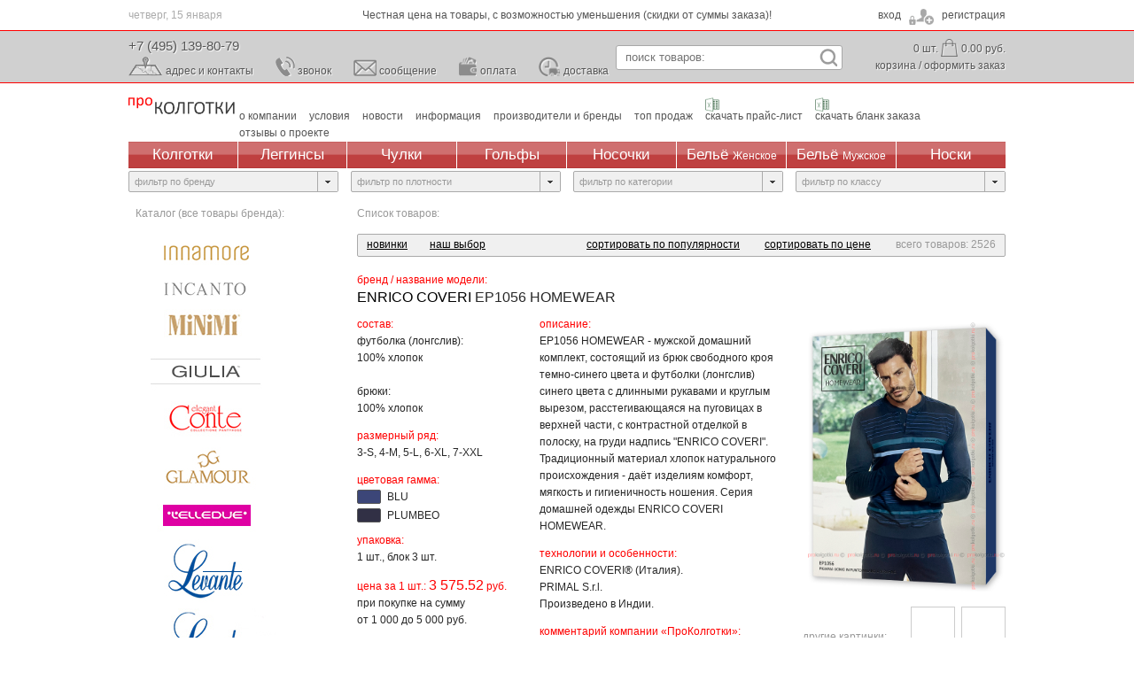

--- FILE ---
content_type: text/html; charset=utf-8
request_url: https://prokolgotki.ru/enrico_coveri_ep1056_homewear
body_size: 37773
content:
<!DOCTYPE html>

<!--

     ."".    ."",
     |  |   /  /
     |  |  /  /
     |  | /  /
     |  |/  ;-._
     }  ` _/  / ;
     |  /` ) /  /
     | /  /_/\_/\ 
     |/  /      |
     (  ' \ '-  |
      \    `.  /
       |      |
       |      |

    Thanks for taking a look :)
    It's always nice to see you.
    Have a nice day!

    <3

    (c) Ciccarca Group | http://ciccarca.ru/
-->

<html>
<head><base href="https://prokolgotki.ru/"><meta http-equiv="content-type" content="text/html; charset=utf-8"><meta name="author" content="© 2012-2026, Ciccarca Group"><link rel="shortcut icon" href="/favicon.png" type="image/png"><title>Мужской домашний комплект ENRICO COVERI EP1056 HOMEWEAR цена от 3 575.52 руб. Скидки от суммы. Торговая Компания ПроКолготки. Профессиональная продажа.</title><meta name="keywords" content="ENRICO COVERI EP1056 HOMEWEAR - мужской домашний комплект, состоящий из брюк и футболки-лонгслива."><meta name="description" content="ENRICO COVERI EP1056 HOMEWEAR - мужской домашний комплект, состоящий из брюк свободного кроя темно-синего цвета и футболки (лонгслив) синего цвета с длинными рукавами и круглым вырезом, расстегивающаяся на пуговицах в верхней части, с контрастной отделкой в полоску, на груди надпись "ENRICO COVERI". Традиционный материал хлопок натурального происхождения - даёт изделиям комфорт, мягкость и гигиеничность ношения. Серия домашней одежды ENRICO COVERI HOMEWEAR."><link rel="stylesheet" href="/css/design.css?1768487271"><script src="/js/jquery.js"></script><script src="/js/java7.js?1768487271"></script><script src="/js/phone.js"></script><link rel="stylesheet" href="/css/design_dbl.css"><script src="/js/java_dbl.js?1768487271"></script><meta name="yandex-verification" content="53ac9d21db25698b"><meta name="yandex-verification" content="7bd5f2f7346c8bc4"><meta name="yandex-verification" content="4fcb792d9f469c20"><meta name="yandex-verification" content="7dde89319c1e0822"><meta name="yandex-verification" content="0ce457f87d83ca4a" /></head>
<body style="background-image:url()" itemscope itemtype="http://schema.org/WebPage" class="se"1.3>

<style>.v3__headblock{display:none}</style>
<div class="header">
    <div class="infoline wrap">
        четверг, 15&nbsp;января                <span class="news news1" onmouseover="clearInterval(NewsRotator);"><a href="information/prof-sale">Профессиональная продажа оптом и в розницу c 1996 г.</a></span><span class="news news2" onmouseover="clearInterval(NewsRotator);"><a href="">Честная цена на товары, с возможностью уменьшения (скидки от суммы заказа)!</a></span><span class="news news3" onmouseover="clearInterval(NewsRotator);"><a href="about/delivery/moscow">Сделайте заказ до 15:00 и мы доставим Вам его на следующий день *(актуально только для Москвы)!</a></span><span class="news news4" onmouseover="clearInterval(NewsRotator);"><a href="about/delivery/peterburg">Сделайте заказ до 15:00 и мы доставим Вам его на 2-й раб. день *(актуально для Санкт-Петербурга)!</a></span>        <div>
                            <a href="javascript:;" onclick="show_login();">
                    <em>вход</em>
                    <em>регистрация</em>
                </a>
                    </div>
    </div>
    <div class="snavigation">
        <div class="wrap">
            <a href="javascript:;" onclick="callback()" class="phone">+7 (495) 139-80-79</a>
            <ul class="smenu">
                <li class="m1"><a href="/about/contacts">адрес и контакты</a></li>
                <li class="m2"><a href="javascript:;" onclick="callback()">звонок</a></li>
                <li class="m3"><a href="javascript:;" onclick="callback2()">сообщение</a></li>
                <li class="m4"><a href="/about/payment">оплата</a></li>
                <li class="m5"><a href="/about/delivery">доставка</a></li>
            </ul>
            <form method="post" action="/list/tights">
                <input type="text" name="search" placeholder="поиск товаров:" onkeyup="qsearch()" autocomplete="off">
                <input type="submit" name="submit" value="">
                <div></div>
            </form>
            <div class="cart">
                                <p class="info_basket">
                    <strong class="count">0</strong> шт.
                    <span><strong class="price">0.00</strong> руб.</span>
                </p>
                <p>
                    <a href="/account/basket#top-line">корзина</a> / <a href="javascript:;" onclick="callback3()" id="off">оформить заказ</a>
                </p>
            </div>
        </div>
    </div>
    <div class="mnavigation">
        <div class="wrap">
            <a href="/" class="logo" style="background-image:url('upload/img/logo/2_1.jpg');">Профессиональная Продажа Оптом Колготок и Чулок, Женское и Мужское нижнее Бельё, Носки</a>
                        <ul>
                <li><a href="/about">о компании</a></li>
                <li><a href="/about/service">условия</a></li>
                <li><a href="/news">новости</a></li>
                <li><a href="/information">информация</a></li>
                <li><a href="/brands">производители и бренды</a></li>
                <li><a href="/leaders">топ продаж</a></li>
                <li><a href="javascript:;" onclick="show_login(1);" class="xls">скачать прайс-лист</a></li>
                <li><a href="javascript:;" onclick="show_login(1);" class="xls">скачать бланк заказа</a></li>
                <li><a href="/reviews">отзывы о проекте</a></li>
            </ul>
        </div>
    </div>
    <div class="navigation">
        <table cellpadding="0" cellspacing="0" border="0" itemscope itemtype="http://schema.org/WPSideBar">
            <tr>
                                <td><a href="/list/tights">Колготки</a>
                                <td><a href="/list/leggings">Леггинсы</a>
                                <td><a href="/list/hose">Чулки</a>
                                <td><a href="/list/half-hose">Гольфы</a>
                                <td><a href="/list/socks">Носочки</a>
                                <td><a href="/list/linen">Бельё <span style="font-size:12px">Женское</span></a>
                                <td><a href="/list/lingerie">Бельё <span style="font-size:12px">Мужское</span></a>
                                <td><a href="/list/sox">Носки</a>
                            </tr>
        </table>
    </div>
</div>        
        <noindex><div class="wrap filters"><div class="select" id="filter_brand"><ul><li class="title"><span style="text-transform:lowercase">фильтр по бренду</span></li></ul><i><b></b></i></div><div class="select" id="filter_den"><ul><li class="title">фильтр по плотности</li><li class="li"><a href="javascript:;" onclick="filter('den',18);" style="color:#999">модал</a></li><li class="li"><a href="javascript:;" onclick="filter('den',19);" style="color:#999">супер плотные и очень теплые</a></li><li class="li"><a href="javascript:;" onclick="filter('den',22);" style="color:#999">нейлон</a></li><li class="li"><a href="javascript:;" onclick="filter('den',23);" style="color:#999">полиэстер (термо)</a></li><li class="li"><a href="javascript:;" onclick="filter('den',25);" style="color:#999">супер плотные, от 200 DEN</a></li><li class="li"><a href="javascript:;" onclick="filter('den',26);" style="color:#999">плотные (непрозрачные)</a></li><li class="li"><a href="javascript:;" onclick="filter('den',27);" style="color:#999">микрофибра + кружево</a></li><li class="li"><a href="javascript:;" onclick="filter('den',28);" style="color:#999">модал + хлопок</a></li><li class="li"><a href="javascript:;" onclick="filter('den',29);" style="color:#999">микрофибра RIB (в рубчик)</a></li><li class="li"><a href="javascript:;" onclick="filter('den',30);" style="color:#999">хлопок RIB (в рубчик)</a></li><li class="li"><a href="javascript:;" onclick="filter('den',31);" style="color:#999">полиэстер (эко кожа)</a></li><li class="li"><a href="javascript:;" onclick="filter('den',32);" style="color:#999">модал + кашемир</a></li><li class="li"><a href="javascript:;" onclick="filter('den',33);" style="color:#999">модал RIB (в рубчик)</a></li><li class="li"><a href="javascript:;" onclick="filter('den',1);" style="color:#999">ультратонкие, 5-12 DEN</a></li><li class="li"><a href="javascript:;" onclick="filter('den',2);" style="color:#999">тонкие, 12-30 DEN</a></li><li class="li"><a href="javascript:;" onclick="filter('den',3);" style="color:#999">средней плотности, 30-50 DEN</a></li><li class="li"><a href="javascript:;" onclick="filter('den',4);" style="color:#999">плотные, 50-90 DEN</a></li><li class="li"><a href="javascript:;" onclick="filter('den',5);" style="color:#999">очень плотные,  от  100 DEN</a></li><li class="li"><a href="javascript:;" onclick="filter('den',6);" style="color:#999">очень плотные и теплые</a></li><li class="li"><a href="javascript:;" onclick="filter('den',7);" style="color:#999">в сетку</a></li><li class="li"><a href="javascript:;" onclick="filter('den',8);">хлопок</a></li><li class="li"><a href="javascript:;" onclick="filter('den',9);" style="color:#999">микрофибра</a></li><li class="li"><a href="javascript:;" onclick="filter('den',10);" style="color:#999">бамбук</a></li><li class="li"><a href="javascript:;" onclick="filter('den',11);" style="color:#999">вискоза</a></li><li class="li"><a href="javascript:;" onclick="filter('den',17);" style="color:#999">нейлон (кружево)</a></li><li class="li"><a href="javascript:;" onclick="filter('den',12);" style="color:#999">полиамид</a></li><li class="li"><a href="javascript:;" onclick="filter('den',13);" style="color:#999">летние</a></li><li class="li"><a href="javascript:;" onclick="filter('den',14);" style="color:#999">всесезонные</a></li><li class="li"><a href="javascript:;" onclick="filter('den',15);" style="color:#999">осенне-зимние</a></li><li class="li"><a href="javascript:;" onclick="filter('den',16);" style="color:#999">микромодал</a></li></ul><i><b></b></i></div><div class="select" id="filter_cat"><ul><li class="title">фильтр по категории</li><li class="li"><a href="javascript:;" onclick="filter('cat',182);">мужской домашний комплект</a></li></ul><i><b></b></i></div><div class="select end" id="filter_class"><ul><li class="title">фильтр по классу</li><li class="li"><a href="javascript:;" onclick="filter('class',1);">класс эконом</a></li><li class="li"><a href="javascript:;" onclick="filter('class',8);">класс средний -</a></li><li class="li"><a href="javascript:;" onclick="filter('class',2);">класс средний</a></li><li class="li"><a href="javascript:;" onclick="filter('class',3);">класс средний +</a></li><li class="li"><a href="javascript:;" onclick="filter('class',4);">класс премиум</a></li><li class="li"><a href="javascript:;" onclick="filter('class',6);">класс эконом</a></li></ul><i><b></b></i></div></div></noindex>
        <div class="wrap crumbs" id="flowh1">
            <span class="left">Каталог (все товары бренда):</span>
            <span class="right">
                                <style>
                    .wrap .product h2 span{color:#000;display:inline}
                    .wrap .product h2 a:hover span{color:red}
                </style>
                                Список товаров:              </span>
        </div>
        
        
        
        <div class="wrap">
            <div class="brands"><div><a href="list/all/brand=innamore"><img src="upload/img/brands/INNAMORE_.jpg" alt="Логотип Innamore" title="Все товары Innamore"></a></div><div><a href="list/all/brand=incanto"><img src="upload/img/brands/INCANTO_.jpg" alt="Логотип Incanto" title="Все товары Incanto"></a></div><div><a href="list/all/brand=minimi"><img src="upload/img/brands/MINIMI_.jpg" alt="Логотип Minimi" title="Все товары Minimi"></a></div><div><a href="list/all/brand=giulia"><img src="upload/img/brands/GIULIA_.jpg" alt="Логотип Giulia" title="Все товары Giulia"></a></div><div><a href="list/all/brand=conte"><img src="upload/img/brands/CONTE_.jpg" alt="Логотип Conte" title="Все товары Conte"></a></div><div><a href="list/all/brand=glamour"><img src="upload/img/brands/GLAMOUR_.jpg" alt="Логотип Glamour" title="Все товары Glamour"></a></div><div><a href="list/all/brand=elledue"><img src="upload/img/brands/ELLEDUE_.jpg" alt="Логотип Elledue" title="Все товары Elledue"></a></div><div><a href="list/all/brand=levante"><img src="upload/img/brands/LEVANTE_.jpg" alt="Логотип Levante" title="Все товары Levante"></a></div><div><a href="list/all/brand=levante_new"><img src="upload/img/brands/LEVANTE_(by_Conte)_.jpg" alt="Логотип Levante (By Conte)" title="Все товары Levante (By Conte)"></a></div><div><a href="list/all/brand=golden_lady"><img src="upload/img/brands/GOLDEN_LADY_.jpg" alt="Логотип Golden Lady" title="Все товары Golden Lady"></a></div><div><a href="list/all/brand=omsa"><img src="upload/img/brands/OMSA_.jpg" alt="Логотип Omsa" title="Все товары Omsa"></a></div><div><a href="list/all/brand=sisi"><img src="upload/img/brands/SISI_.jpg" alt="Логотип Sisi" title="Все товары Sisi"></a></div><div><a href="list/all/brand=filodoro"><img src="upload/img/brands/FILODORO_.jpg" alt="Логотип Filodoro" title="Все товары Filodoro"></a></div><div><a href="list/all/brand=philippe_matignon"><img src="upload/img/brands/PHILIPPE_MATIGNON_.jpg" alt="Логотип Philippe Matignon" title="Все товары Philippe Matignon"></a></div><div><a href="list/all/brand=omero"><img src="upload/img/brands/OMERO_.jpg" alt="Логотип Omero" title="Все товары Omero"></a></div><div><a href="list/all/brand=trasparenze"><img src="upload/img/brands/TRASPARENZE_.jpg" alt="Логотип Trasparenze" title="Все товары Trasparenze"></a></div><div><a href="list/all/brand=vogue"><img src="upload/img/brands/VOGUE_.jpg" alt="Логотип Vogue" title="Все товары Vogue"></a></div><div><a href="list/all/brand=oroblu"><img src="upload/img/brands/OROBLU_.jpg" alt="Логотип Oroblu" title="Все товары Oroblu"></a></div><div><a href="list/all/brand=le_bourget"><img src="upload/img/brands/LE_BOURGET_.jpg" alt="Логотип Le Bourget" title="Все товары Le Bourget"></a></div><div><a href="list/all/brand=pierre_mantoux"><img src="upload/img/brands/PIERRE_MANTOUX_.jpg" alt="Логотип Pierre Mantoux" title="Все товары Pierre Mantoux"></a></div><div><a href="list/all/brand=falke"><img src="upload/img/brands/FALKE_.jpg" alt="Логотип Falke" title="Все товары Falke"></a></div><div><a href="list/all/brand=relaxsan"><img src="upload/img/brands/RELAXSAN_.jpg" alt="Логотип Relaxsan" title="Все товары Relaxsan"></a></div><div><a href="list/all/brand=grinston"><img src="upload/img/brands/GRINSTON_.jpg" alt="Логотип Grinston" title="Все товары Grinston"></a></div><div><a href="list/all/brand=sergio_di_calze"><img src="upload/img/brands/SERGIO_di_CALZE_.jpg" alt="Логотип Sergio Di Calze" title="Все товары Sergio Di Calze"></a></div><div><a href="list/all/brand=dr._feet"><img src="upload/img/brands/Dr._FEET_.jpg" alt="Логотип Dr. Feet" title="Все товары Dr. Feet"></a></div><div><a href="list/all/brand=innamore_underwear_for_women"><img src="upload/img/brands/INNAMORE_underwear_for_women_.jpg" alt="Логотип Innamore Underwear For Women" title="Все товары Innamore Underwear For Women"></a></div><div><a href="list/all/brand=innamore_underwear_for_men"><img src="upload/img/brands/INNAMORE_underwear_for_men_.jpg" alt="Логотип Innamore Underwear For Men" title="Все товары Innamore Underwear For Men"></a></div><div><a href="list/all/brand=alla_buone"><img src="upload/img/brands/ALLA_BUONE_.jpg" alt="Логотип Alla Buone" title="Все товары Alla Buone"></a></div><div><a href="list/all/brand=giulia_intimo"><img src="upload/img/brands/GIULIA_intimo_.jpg" alt="Логотип Giulia Intimo" title="Все товары Giulia Intimo"></a></div><div><a href="list/all/brand=minimi_intimo"><img src="upload/img/brands/MINIMI_intimo_.jpg" alt="Логотип Minimi Intimo" title="Все товары Minimi Intimo"></a></div><div><a href="list/all/brand=omsa_underwear_for_women"><img src="upload/img/brands/OMSA_underwear_for_women_.jpg" alt="Логотип Omsa Underwear For Women" title="Все товары Omsa Underwear For Women"></a></div><div><a href="list/all/brand=omsa_underwear_for_men"><img src="upload/img/brands/OMSA_underwear_for_men_.jpg" alt="Логотип Omsa Underwear For Men" title="Все товары Omsa Underwear For Men"></a></div><div><a href="list/all/brand=sisi_intimo"><img src="upload/img/brands/SISI_intimo_.jpg" alt="Логотип Sisi Intimo" title="Все товары Sisi Intimo"></a></div><div><a href="list/all/brand=jadea"><img src="upload/img/brands/JADEA_.jpg" alt="Логотип Jadea" title="Все товары Jadea"></a></div><div><a href="list/all/brand=my_girl"><img src="upload/img/brands/MY_GIRL_.jpg" alt="Логотип My Girl" title="Все товары My Girl"></a></div><div><a href="list/all/brand=my"><img src="upload/img/brands/MY_.jpg" alt="Логотип My" title="Все товары My"></a></div><div><a href="list/all/brand=intimidea"><img src="upload/img/brands/INTIMIDEA_.jpg" alt="Логотип Intimidea" title="Все товары Intimidea"></a></div><div><a href="list/all/brand=intimidea_for_men"><img src="upload/img/brands/INTIMIDEA_for_men_.jpg" alt="Логотип Intimidea For Men" title="Все товары Intimidea For Men"></a></div><div><a href="list/all/brand=active_fit"><img src="upload/img/brands/ACTIVE_FIT_.jpg" alt="Логотип Active Fit" title="Все товары Active Fit"></a></div><div><a href="list/all/brand=control_body"><img src="upload/img/brands/CONTROL_BODY_.jpg" alt="Логотип Control Body" title="Все товары Control Body"></a></div><div><a href="list/all/brand=oroblu_underwear"><img src="upload/img/brands/OROBLU_underwear_.jpg" alt="Логотип Oroblu Underwear" title="Все товары Oroblu Underwear"></a></div><div><a href="list/all/brand=lormar"><img src="upload/img/brands/LORMAR_.jpg" alt="Логотип Lormar" title="Все товары Lormar"></a></div><div><a href="list/all/brand=sielei"><img src="upload/img/brands/SIELEI_.jpg" alt="Логотип Sielei" title="Все товары Sielei"></a></div><div><a href="list/all/brand=leilieve"><img src="upload/img/brands/LEILIEVE_.jpg" alt="Логотип Leilieve" title="Все товары Leilieve"></a></div><div><a href="list/all/brand=x_file"><img src="upload/img/brands/X_FILE_.jpg" alt="Логотип X File" title="Все товары X File"></a></div><div><a href="list/all/brand=primal"><img src="upload/img/brands/PRIMAL_.jpg" alt="Логотип Primal" title="Все товары Primal"></a></div><div><a href="list/all/brand=enrico_coveri"><img src="upload/img/brands/ENRICO_COVERI_.jpg" alt="Логотип Enrico Coveri" title="Все товары Enrico Coveri"></a></div><div><a href="list/all/brand=jolidon"><img src="upload/img/brands/JOLIDON_.jpg" alt="Логотип Jolidon" title="Все товары Jolidon"></a></div><div><a href="list/all/brand=oxouno"><img src="upload/img/brands/OXOUNO_.jpg" alt="Логотип Oxouno" title="Все товары Oxouno"></a></div><div><a href="list/all/brand=ultramax"><img src="upload/img/brands/ULTRAMAX_.jpg" alt="Логотип Ultramax" title="Все товары Ultramax"></a></div></div>
            <div class="products" itemscope="itemscope" itemtype="http://schema.org/ItemList">
                                                
                <div class="sortables">
                    <div>
                        <span><a href="javascript:;" onclick="filter('cat',9);">новинки</a></span><span><a href="javascript:;" onclick="filter('cat',22);">наш выбор</a></span>                    </div>
                    <span class="sort nm" data-away="stat"><a href="javascript:;" onclick="sort($(this))">сортировать по популярности</a><attr><i></i>-<i></i></attr></span>
                    <span class="sort pr" data-away="price"><a href="javascript:;" onclick="sort($(this))">сортировать по цене</a><attr><i></i><i></i></attr></span>
                    <span>всего товаров: 2526</span>
                </div>
                
                            
                <div class="product" rel="4772" itemscope="itemscope" itemtype="http://schema.org/Product"><p class="name_title"><span>бренд / название модели:</span></p><h2 itemprop="name"><span>ENRICO COVERI</span> EP1056 HOMEWEAR</h2><meta itemprop="description" content="EP1056 HOMEWEAR - мужской домашний комплект, состоящий из брюк свободного кроя темно-синего цвета и футболки (лонгслив) синего цвета с длинными рукавами и круглым вырезом, расстегивающаяся на пуговицах в верхней части, с контрастной отделкой в полоску, на груди надпись ENRICO COVERI. Традиционный материал хлопок натурального происхождения - даёт изделиям комфорт, мягкость и гигиеничность ношения. Серия домашней одежды ENRICO COVERI HOMEWEAR."><div class="col1"><p class="mmatrix"><span>состав:</span>футболка (лонгслив):<br>100% хлопок<br> <br>брюки:<br>100% хлопок<br></p><p class="mmatrix"><span>размерный ряд:</span>3-S, 4-M, 5-L, 6-XL, 7-XXL</p><p class="mmatrix"><span>цветовая гамма:</span><i><b style="background-color:rgb(60,70,120)"></b> BLU</i><i><b style="background-color:rgb(49,48,69)"></b> PLUMBEO</i></p><p class="mmatrix"><span>упаковка:</span>1 шт., блок 3 шт.</p><p class="mmmatr"><span>цена за 1 шт.: <i style="display:inline;font-size:16px;font-style:normal">3 575.52</i> руб.</span>при покупке на сумму  <br>от 1 000 до 5 000 руб.</p><p class="basket"><button onclick="add(4772);">добавить в корзину</button></p></div><div class="col2" itemprop="offers" itemscope itemtype="http://schema.org/Offer"><p><span>описание:</span>EP1056 HOMEWEAR - мужской домашний комплект, состоящий из брюк свободного кроя темно-синего цвета и футболки (лонгслив) синего цвета с длинными рукавами и круглым вырезом, расстегивающаяся на пуговицах в верхней части, с контрастной отделкой в полоску, на груди надпись "ENRICO COVERI". Традиционный материал хлопок натурального происхождения - даёт изделиям комфорт, мягкость и гигиеничность ношения. Серия домашней одежды ENRICO COVERI HOMEWEAR.</p>
                    <meta itemprop="price" content="3 575.52">
                    <meta itemprop="priceCurrency" content="RUB">
                    <meta itemprop="itemCondition" content="http://schema.org/NewCondition">
                    <link itemprop="availability" href="http://schema.org/InStock">
                        <p><span>технологии и особенности:</span>ENRICO COVERI® (Италия).<br>PRIMAL S.r.l.<br>Произведено в Индии.</p><p class="mmatrix"><span>комментарий компании «ПроКолготки»:</span><a href="../../../about/enrico_coveri_underwear_size">Как правильно выбрать размер мужского нижнего белья ENRICO COVERI UNDERWEAR (данные производителя).</a></p></div><div class="col3"><a href="javascript:;" onclick="zoom($(this))" class="img nobrd"><img src="upload/img/products/enrico_coveri_ep1056_homewear_1.jpg" alt="Бельё Мужское Enrico Coveri Ep1056 Homewear - фото 1" title="Бельё Мужское Enrico Coveri Ep1056 Homewear - фото 1" class="image" itemprop="image"></a><div><em>другие картинки:</em><a class="mini"></a><a class="mini"></a><br clear="all"><div class="myrev"></div></div></div><br clear="all"><div class="m_b" id="p4772"></div></div>
                      <a href="#review" id="review"></a>
                      <div class="review productrating">
                        <p class="grey_string">
                            <span>средняя оценка (по пятибальной системе): 0</span>
                            <span>на данный момент оценок и отзывов (0)</span>
                        </p>
                        
                        <div style="position:relative;display:none">
                            <a href="javascript:;" onclick="history.back();" class="comebacktocatalog">Вернуться в каталог товаров</a>
                            <button onclick="show_review_form(); $(this).fadeOut(0);" style="float:right">оставить свой отзыв</button>
                        </div>
                      </div>
        
            <form method="post" action="" class="add_my_review" style="display:block;">
                <div class="add_review" style="display: block;">
                    <h2>Мой отзыв о ENRICO COVERI EP1056 HOMEWEAR <a href="javascript:;" onclick="show_login();" style="display:block;color:red;font-size:13px;font-weight:normal;margin-top:5px"><u>Внимание: писать отзывы могут только авторизированные пользователи!</u></a></h2>
                    <div class="row">
                        <span class="label">Оценка товара:</span>
                        <div class="set_rating" data-score="0" data-total="0">
                            <span rel="1" onclick="rating($(this))" onmouseover="rating_on($(this))" onmouseout="rating_off($(this))">1</span>
                            <span rel="2" onclick="rating($(this))" onmouseover="rating_on($(this))" onmouseout="rating_off($(this))">2</span>
                            <span rel="3" onclick="rating($(this))" onmouseover="rating_on($(this))" onmouseout="rating_off($(this))">3</span>
                            <span rel="4" onclick="rating($(this))" onmouseover="rating_on($(this))" onmouseout="rating_off($(this))">4</span>
                            <span rel="5" onclick="rating($(this))" onmouseover="rating_on($(this))" onmouseout="rating_off($(this))">5</span>
                            <input type="hidden" value="0" name="post[rating]" id="value_rating">
                        </div>
                    </div>
                    <hr>
                    <div class="row">
                        <label for="row_dignity">Достоинства:</label>
                        <textarea id="row_dignity" name="post[yes]" placeholder="Что вам понравилось"></textarea>
                    </div>
                    <div class="row">
                        <label for="row_flaws">Недостатки:</label>
                        <textarea id="row_flaws" name="post[no]" placeholder="Что не оправдало ожиданий"></textarea>
                    </div>
                    <div class="row">
                        <label for="row_comment">Комментарий:</label>
                        <textarea id="row_comment" name="post[descr]" placeholder="Другие впечатления о товаре"></textarea>
                    </div>
                    <hr>
                    <div class="row">
                        <input type="submit" name="addcomment" class="payment_button" value="Отправить отзыв">
                    </div>
                </div>
                <input type="hidden" name="post[id_product]" value="4772">
            </form>
            </div>
            <br clear="all">
            
        </div>
        
                <br clear="all">
        <div id="back_top" onclick="$('body,html').animate({scrollTop: 0},300);"><b></b>наверх</div>
        <script>
                        $(window).scroll(function() {
                            h_goods = getAbsolutePosition(document.getElementById('flowh1')).y;
                            h_scroll = document.body.scrollTop;
                            
                            if ( $(this).scrollTop() > 250 ) {
                                $('#back_top').fadeIn(300);
                            } else {
                                $('#back_top').fadeOut(300);
                            }
                        });
                        function getAbsolutePosition(el) {
                            var r = { x: el.offsetLeft, y: el.offsetTop };
                            if (el.offsetParent) {
                                    var tmp = getAbsolutePosition(el.offsetParent);
                                    r.x += tmp.x;
                                    r.y += tmp.y;
                            }
                            return r;
                        }
                        
                       /*
                        $(window).scroll(function(){
                            var button = $('#aloft');
                            if ( $(this).scrollTop() > 300 && button.attr('rel') == 'off' ) button.attr('rel','on').animate({bottom:55},333,'easeOutCubic'); else if ( $(this).scrollTop() <= 300 && button.attr('rel') == 'on' ) button.attr('rel','off').animate({bottom:-55},333,'easeOutCubic');});
            */
        </script>        <br clear="all">
        
        <div class="v3__footer">
            <div class="gradient">
                <div class="padding" itemscope itemtype="http://schema.org/WPFooter">
                    <div class="col25px"><span class="red">Навигация по сайту:</span><span><a href="about">О компании</a></span><span><a href="about/service">Условия</a></span><span><a href="brands">Производители и Бренды</a></span><span><a href="leaders">Топ продаж</a></span><span><a href="news">Новости</a></span><span><a href="information">Информация</a></span><span><a href="about/feedback">Отправить сообщение</a></span><span><a href="about/contacts">Контакты</a></span></div><div class="col25px"><span class="red">Подбор товаров:</span><span><a href="list/tights">Колготки</a></span><span><a href="list/leggings">Леггинсы</a></span><span><a href="list/hose">Чулки</a></span><span><a href="list/half-hose">Гольфы</a></span><span><a href="list/socks">Носочки</a></span><span><a href="list/lingerie">Бельё мужское</a></span><span><a href="list/linen">Бельё женское</a></span><span><a href="list/sox">Носки</a></span></div><div class="col25px"><span class="red">Для Покупателей:</span><span><a href="javascript:;" onclick="show_login();">Вход / Регистрация</a></span><span><a href="javascript:;" onclick="show_login();">Архив заказов</a></span><span><a href="/account/basket#top-line">Корзина</a></span><span><a href="about/feedback">Отправить сообщение</a></span><span><a href="about/sale_rules">Правила продажи</a></span><span><a href="about/rule_to_buy">Публичная оферта</a></span><span><a href="about/sheldule">График работы</a></span><span><a href="/reviews">Отзывы о проекте</a></span></div><div class="col25px"><span class="red">Сервис:</span><span><a href="about/services#t_consulting">Консультирование</a></span><span><a href="about/services#t_order">Приём заказов</a></span><span><a href="about/services#t_offer">Оформление заказа на сайте</a></span><span><a href="about/services#t_pay">Оплата покупки</a></span><span><a href="about/services#t_delivery">Доставка покупки</a></span><span><a href="about/services#t_back">Возврат или Обмен</a></span><span><a href="about/services#t_warranty">Гарантии</a></span><span><a href="about/services#t_troubleshooting">Разрешение проблем</a></span></div>                </div>
            </div>
            <p style="text-align:center;font-size:12px;color:#777;padding-bottom:30px">Приятных покупок с prokolgotki.ru<br>2011 – 2026, Профессиональная Продажа Оптом Колготок и Чулок известных торговых марок<br>© 2026 Тексты, изображения (фотографии) размещённые на сайте защищены авторскими правами.<br>Их использование без согласия правообладателя запрещено.</p>
        </div>
        
    
                <div id="hidden2"></div><div id="hide_bg2" onmouseover="menu_close();"></div>
        <div class="hide_bg" onclick="wc();"></div>
        <abbr id="this_url">all</abbr>
        <abbr id="this_route">4772</abbr>
        <abbr id="buffer"></abbr>
    
    <script type="text/javascript">(function (d,w,c) {(w[c] = w[c] || []).push(function(){ try {w.yaCounter42207954 = new Ya.Metrika({id:42207954, clickmap:true, trackLinks:true, accurateTrackBounce:true, webvisor:true, trackHash:true, ecommerce:"dataLayerProkolgotki"});} catch(e) {}}); var n=d.getElementsByTagName("script")[0], s=d.createElement("script"), f=function(){n.parentNode.insertBefore(s, n);}; s.type="text/javascript"; s.async=true; s.src="https://mc.yandex.ru/metrika/watch.js"; if(w.opera == "[object Opera]"){d.addEventListener("DOMContentLoaded",f,false);}else{f();}})(document, window, "yandex_metrika_callbacks");</script><noscript><div><img src="https://mc.yandex.ru/watch/42207954" style="position:absolute; left:-9999px;" alt="" /></div></noscript><script type="text/javascript"> (function (d, w, c) { (w[c] = w[c] || []).push(function() { try { w.yaCounter31287783 = new Ya.Metrika({ id:31287783, clickmap:true, trackLinks:true, accurateTrackBounce:true, webvisor:true }); } catch(e) { } }); var n = d.getElementsByTagName("script")[0], s = d.createElement("script"), f = function () { n.parentNode.insertBefore(s, n); }; s.type = "text/javascript"; s.async = true; s.src = "https://mc.yandex.ru/metrika/watch.js"; if (w.opera == "[object Opera]") { d.addEventListener("DOMContentLoaded", f, false); } else { f(); } })(document, window, "yandex_metrika_callbacks");</script><noscript><div><img src="https://mc.yandex.ru/watch/31287783" style="position:absolute; left:-9999px;" alt="" /></div></noscript><script type="text/javascript">(function (d, w, c) { (w[c] = w[c] || []).push(function() { try { w.yaCounter21232537 = new Ya.Metrika({id:21232537, webvisor:true, clickmap:true, trackLinks:true, accurateTrackBounce:true, trackHash:true}); } catch(e) { } }); var n = d.getElementsByTagName("script")[0], s = d.createElement("script"), f = function () { n.parentNode.insertBefore(s, n); }; s.type = "text/javascript"; s.async = true; s.src = (d.location.protocol == "https:" ? "https:" : "http:") + "//mc.yandex.ru/metrika/watch.js"; if (w.opera == "[object Opera]") { d.addEventListener("DOMContentLoaded", f, false); } else { f(); } })(document, window, "yandex_metrika_callbacks");</script><noscript><div><img src="//mc.yandex.ru/watch/21232537" style="position:absolute; left:-9999px;" alt=""></div></noscript>    </body>
</html>

--- FILE ---
content_type: text/css
request_url: https://prokolgotki.ru/css/design.css?1768487271
body_size: 104284
content:
@charset "utf-8";

/*  © Ciccarca Group, CMS. Release 5. Gamma.  */

input:focus,
textarea:focus,
select:focus {
    border-color: red!important;
    outline: none;
}

html,body {
    padding: 0;
    margin: 0;
}
body {
    font: 12px/19px "Tahoma","Arial",sans-serif;
    color: #272727;
    min-width: 1090px;
    position: relative;
    background: url("/img/ggg7.jpg?n") 50% 36px no-repeat fixed;
    -webkit-font-smoothing:antialiased
}
img {
    border: none;
}
a {
    color: #000;
    text-decoration: underline;
}
a:hover {
    color: #f00;
    text-decoration: none;
}
h2 {
    font-weight:100;
    font-size:16px;
    margin: 0;
    padding-top: 0;
}
h2 a {
    text-decoration: none;
}
h2 a em {
    font-style: normal;
}


/*
button {
    -webkit-border-radius: 2px;
    -moz-border-radius: 2px;
    border-radius: 2px;
    background-color: #ddd;
    background-image: -webkit-linear-gradient(top,#fefefe,#d7d7d7);
    background-image: -moz-linear-gradient(top,#fefefe,#d7d7d7);
    background-image: -ms-linear-gradient(top,#fefefe,#d7d7d7);
    background-image: -o-linear-gradient(top,#fefefe,#d7d7d7);
    background-image: linear-gradient(top,#fefefe,#d7d7d7);
    border: 1px solid #969696;
    color: #28112e;
    font-size: 11px;
    font-weight: bold;
    height: 23px;
    padding: 0 8px;
    line-height: 22px;
    margin: 0 16px 0 0;
    min-width: 72px;
    outline: 0;
    cursor: pointer;
    text-transform: uppercase;
    text-shadow: #fff 0 1px 1px;
    -webkit-transition: all 150ms ease-in;
    -moz-transition: all 150ms ease-in;
    -o-transition: all 150ms ease-in;
    transition: all 150ms ease-in;
}
button:hover {
    color: #f00;
    -webkit-transition: all 150ms ease-in;
    -moz-transition: all 150ms ease-in;
    -o-transition: all 150ms ease-in;
    transition: all 150ms ease-in;
}*/



button,
input[type="submit"].payment_button {
    background-image: url('[data-uri]');
    /*border: 1px solid #6f6f6f;*/
    border: none;
    color: #fff;
    font-size: 15px;
    /*letter-spacing: 1px;*/
    height: 30px;
    padding: 0 15px;
    line-height: 18px;
    margin: 0 16px 0 0;
    min-width: 72px;
    outline: 0;
    cursor: pointer;
    /*text-transform: uppercase;*/
    /*text-shadow: #38892c 1px 1px 1px;*/
    -webkit-transition: all 150ms ease-in;
    -moz-transition: all 150ms ease-in;
    -o-transition: all 150ms ease-in;
    transition: all 150ms ease-in;
    background-size: auto 100%;
}

button:hover,
input[type="submit"].payment_button:hover {
    background-image: url('[data-uri]');
    
    -webkit-transition: all 150ms ease-in;
    -moz-transition: all 150ms ease-in;
    -o-transition: all 150ms ease-in;
    transition: all 150ms ease-in;
}
input[type="submit"].payment_button {
    display: none;
}

.wrap {
    width: 990px;
    margin: 0 auto;
}
.head {
    height: 30px;
    border-bottom: 1px solid #ddd;
    line-height: 30px;
}
.head p {
    width: 238px;
    float: left;
    margin: 0;
    padding: 0;
    font-size: 12px;
    color: #999;
}
.head .middle {
    width: 514px;
    text-align: center;
}
.head .right {
    text-align: right;
    color: #676767;
}
.head .right strong {
    margin-left: 6px;
}
.head a {
    color: #676767;
    float: left;
    -webkit-transition: all 150ms ease-in;
    -moz-transition: all 150ms ease-in;
    -o-transition: all 150ms ease-in;
    transition: all 150ms ease-in;
}
.head a:hover {
    color: #f00;
    -webkit-transition: all 150ms ease-in;
    -moz-transition: all 150ms ease-in;
    -o-transition: all 150ms ease-in;
    transition: all 150ms ease-in;
}
.info {
    padding: 20px 0;
    height: 58px;
}
.info div {
    float: left;
    width: 278px;
}
.info .left a {
    display: block;
    text-indent: -9999px;
    width: 229px;
    height: 36px;
    background: url("../upload/img/logo2.jpg") 0 0 no-repeat;
    overflow: hidden;
}
.info .middle {
    width: 434px;
    height: 58px;
    margin-top: 33px;
}
.info .middle form {
    position: relative;
    display: block;
    width: 280px;
    margin: 0 auto;
    text-align: left;
    font-size: 11px;
    color: #999;
}
.info .middle form p {
    margin: 8px 0;
}
.info .middle form .jquery {
    color: #999;
    text-decoration: none;
    border-bottom: 1px dotted;
    -webkit-transition: all 150ms ease-in;
    -moz-transition: all 150ms ease-in;
    -o-transition: all 150ms ease-in;
    transition: all 150ms ease-in;
}
.info .middle form .jquery:hover {
    text-decoration: none;
    border: none;
    -webkit-transition: all 150ms ease-in;
    -moz-transition: all 150ms ease-in;
    -o-transition: all 150ms ease-in;
    transition: all 150ms ease-in;
}
.info .middle form .sitemap {
    float: right;
    color: #676767;
}
.info .middle form input[type="text"] {
    border: 1px solid #ddd;
    border-radius: 2px;
    width: 264px;
    padding: 7px;
    background: url("../upload/img/search.jpg") 98% 50% no-repeat;
    -webkit-transition: all 150ms ease-in;
    -moz-transition: all 150ms ease-in;
    -o-transition: all 150ms ease-in;
    transition: all 150ms ease-in;
}
.info .middle form input[type="text"]:hover {
    box-shadow: #CCC 0 2px 7px;
    -webkit-transition: all 150ms ease-in;
    -moz-transition: all 150ms ease-in;
    -o-transition: all 150ms ease-in;
    transition: all 150ms ease-in;
}
.info .middle form input[type="submit"] {
    border: none;
    width: 19px;
    height: 19px;
    background: url("../upload/img/search.jpg") 0 0 no-repeat;
    position: absolute;
    right: 2%;
    top: 8px;
    cursor: pointer;
}
.info .right {
    margin-top: 19px;
    line-height: 27px;
    padding-left: 41px;
    width: 237px
}
.info .right p {
    margin: 0;
    padding: 0;
    font-size: 12px;
}
.info .right .menu_basket {
    border-bottom: 1px solid #ddd;
    color: red;
}
.info .right .menu_basket strong a {
    color: red;
}
.info .right .menu_basket span {
    color: #999;
    position: absolute;
    top: 46px;
    margin-left: -50px;
    font-size: 12px;
}
.info .right .menu_basket span a {
    color: #676767;
}
.info .right .info_basket {
    color: #999;
}



.info .right .info_basket strong {
    color: #272727;
    font-weight: 100;
}
.info .right .info_basket span {
    float: right;
}
.info a:hover {
    color: #f00!important;
    -webkit-transition: all 150ms ease-in;
    -moz-transition: all 150ms ease-in;
    -o-transition: all 150ms ease-in;
    transition: all 150ms ease-in;
}
.sex {
    clear:both;
    height: 25px;
    line-height: 25px;
    background: #fcfcfc;
    border-top: 1px solid #eee;
    font-size: 11px;
    width: 1046px;
    margin: 0 auto;
}
.sex p {
    margin: 0;
    padding: 0;
    float: left;
    color: #999;
}
.sex .female {
    margin-left: 152px;
}
.sex .male {
    margin-left: 704px;
}
.menu {
    height: 47px;
    padding-bottom: 26px;
    margin: 0 auto;
    background: url("../upload/img/bgbg.png") 0 100% repeat-x #fefefe;
    border-bottom: 1px solid #eee;
    width: 1046px;
    position: relative;
    z-index: 500;
}
.menu ul {
    margin: 0;
    padding: 0;
    height: 47px;
    list-style: none;
    background: url("../upload/img/bg_menu.jpg") 0 0 repeat-x;
    border-top: 1px solid #777;
    width: 990px;
}
.menu ul li {
    height: 47px;
    float: left;
    line-height: 47px;
    background: url("../upload/img/hr.jpg") 100% 100% no-repeat;
    padding: 0 10px 0 10px;
}
.menu ul li.red {
    /* background: url("../upload/img/bg_menu_dark.jpg") 0 0 repeat-x; */
}
.menu ul li a {
    color: #fff;
    font-size: 19px;
    text-decoration: none;
    text-shadow: #ab0000 0 1px 1px;
    font-weight: 100;
    padding: 0 12px 0 10px;
    background: url("../upload/img/bottom.png") 100% 60% no-repeat;
}
.menu ul li.red a {
    padding: 0 12px;
}
.menu ul li a:hover,.menu ul li.active a {
    background: url("/ttt.jpg?n1");
    text-shadow: none;
    color: #f00;
    padding: 10px 22px 12px 20px;
    margin: -13px -11px 0 -11px;
    border: 1px solid #f00;
    border-bottom-width: 2px;
}
.menu ul li.red a:hover {
    background: url("/ttt.jpg?n1");
    text-shadow: none;
    color: #f00;
    padding: 10px 22px 12px 22px;
    margin: -13px -11px 0 -11px;
}
.gallery {
    height: 325px;
    padding-top: 4px;
    padding-bottom: 21px;
    /*background: url("../upload/img/shadow.jpg") 50% 100% no-repeat;*/
}
.gallery ul {
    margin: 0;
    padding: 0;
    list-style: none;
    overflow: hidden;
    width: 988px;
    height: 328px;
    border: 1px solid #eee;
}
.gallery ul li {
    overflow: hidden;
    width: 990px;
    height: 330px;
    display: block;
}
.gallery ul li img {
    width: 990px;
}
.gallery p {
    margin: 0;
    padding: 0;
    height: 5px;
    background: #eee;
}
.gallery p a {
    width: 330px;
    display: block;
    height: 5px;
    float: left;
}
.gallery p a.active {
    background: #fff;
}
.gallery p:hover a {
    background: #eee;
}
.gallery p a:hover {
    background: #fff;
}
.gallery div {
    margin-top: -200px;
    position: absolute;
    width: 990px;
    z-index: 100;
}
.gallery div a {
    display: block;
    width: 64px;
    height: 64px;
    float: left;
    background: url("../upload/img/l.png?n") 0 0 no-repeat;
    opacity: .5;
}
.gallery div a:hover {
    opacity: 1;
}
.gallery div a.right {
    float: right;
    background: url("../upload/img/r.png?n") 0 0 no-repeat;
}
.gallery div a:hover {
    opacity: .7;
}
.content div {
    width: 23%;
    float: left;
    padding-right: 3%;
    text-align: justify;
    background: url("../upload/img/vhr.jpg") 94% 50% no-repeat;
    cursor: pointer;
}
.content div.end {
    background: none;
    width: 22%;
    padding-right: 0;
}
.content h1 {
    font-size: 25px;
    font-weight: 100;
    cursor: pointer;
}
h1 span {
    color: #a2292b;
}
.content p {
    color: #262626;
    font-size: 11px;
}
.content div .some, .content div .some a {
    color: #999;
}
.content em {
    color: #999;
    font-style: normal;
}
.content div:hover,.content div:hover h1 span,.content div:hover a {
    color: #f00;
    text-decoration: none;
}
/*
.footer {
    padding: 10px 0 20px;
    margin: 0 auto;
    background: url("../upload/img/bgbg.png") 0 100% repeat-x #fcfcfc;
    border-top: 1px solid #eee;
    border-bottom: 1px solid #eee;
    width: 1046px;
}
.footer ul {
    width: 25%;
    float: left;
    font-size: 11px;
    color: #272727;
    list-style: none;
    margin: 0;
    padding: 0;
}
.footer ul.block1 {
    padding-left: 1%;
    width: 24%;
}
.footer ul.block2 {
    padding-left: 2%;
    width: 23%;
}
.footer ul.block3 {
    padding-left: 3%;
    width: 22%;
}
.footer ul li {
    padding: 3px 0;
}
.footer ul strong {
    color: #f00;
    font-weight: 100;
}
.footer ul span {
    display: block;
    color: #000;
}
.footer ul a {
    color: #272727;
    text-decoration: none;
    -webkit-transition: all 150ms ease-in;
    -moz-transition: all 150ms ease-in;
    -o-transition: all 150ms ease-in;
    transition: all 150ms ease-in;
}
.footer ul a.black {
    color: #f00;
}
.footer ul a:hover {
    color: #f00;
    text-decoration: underline;
    -webkit-transition: all 150ms ease-in;
    -moz-transition: all 150ms ease-in;
    -o-transition: all 150ms ease-in;
    transition: all 150ms ease-in;
}*/
.foot {
    text-align: center;
    color: #888;
}

/*
.xls {
    position: absolute;
    top: 50px;
    left:50%;
    margin-left: -141px;
    width: 281px;
    
}
.xls_1, .xls_2 {
    padding-left: 20px;
    background: url("../upload/img/xlsx.png") 0 50% no-repeat;
    float: left;
}
.xls_2 {
    float: right;
}
*/

#hidden,#hidden2 {
    display: none;
    padding: 15px;
    width: 958px;
    min-height: 100px;
    background: #fff;
    position: absolute;
    z-index: 100;
    top: 216px;
    left: 50%;
    margin-left: -495px;
    border: 1px solid #f00;
    border-top: none;
    box-shadow: #bbb 0 2px 9px;
    font-size: 11px;
    z-index: 50000;
    -webkit-transition: all 150ms ease-in;
    -moz-transition: all 150ms ease-in;
    -o-transition: all 150ms ease-in;
    transition: all 150ms ease-in;
}
#hidden p,#hidden2 p {
    margin: 0;
    padding: 0;
    width: 25%;
    float: left;
    line-height: 170%;
}
#hidden p a,#hidden2 p a {
    display: block;
    text-decoration: none;
    margin-top: 2px;
}
#hidden p span a,#hidden2 p span a {
    margin: 14px 0;
}
#hidden p a:hover,#hidden2 p a:hover {
    text-decoration: underline;
    -webkit-transition: all 150ms ease-in;
    -moz-transition: all 150ms ease-in;
    -o-transition: all 150ms ease-in;
    transition: all 150ms ease-in;
}
#hidden p strong,#hidden2 p strong {
    color: #f00;
    font-weight: 100;
}
.filters {
    padding-bottom: 15px;
    height: 24px;
}
.filters .select {
    position: relative;
    width: 235px;
    height: 22px;
    border: 1px solid #aaa;
    border-radius: 2px;
    /*background: url("../upload/img/select_input.png?ciccarca") 0 100% repeat-x;*/
    background: #f0f0f0;
    cursor: pointer;
    float: left;
    margin-right: 14px;
}
.filters .select img {
    position: absolute;
    top: 3px; left: 3px;
}
.filters .end {
    margin-right: 0;
}
.filters .select i {
    display: block;
    width: 22px;
    height: 22px;
    border-left: 1px solid #aaa;
    background: url("../upload/img/select_input.png") 0 100% repeat-x;
    float: left;
}
.filters .select b {
    display: block;
    width: 22px;
    height: 22px;
    background: #f0f0f0 url("../upload/img/select_arrow.png") 50% 55% no-repeat;
    
    -webkit-transition: all 150ms ease-in;
    -moz-transition: all 150ms ease-in;
    -o-transition: all 150ms ease-in;
    transition: all 150ms ease-in;
}
.filters .select:hover b {
    background-position-y: 60%;
    -webkit-transition: all 150ms ease-in;
    -moz-transition: all 150ms ease-in;
    -o-transition: all 150ms ease-in;
    transition: all 150ms ease-in;
}
.filters .select ul {
    margin: 0;
    padding: 0 6px;
    list-style: none;
    width: 200px;
    float: left;
    height: 22px;
    line-height: 22px;
    color: #999;
    font-size: 11px;
    -webkit-transition: all 150ms ease-in;
    -moz-transition: all 150ms ease-in;
    -o-transition: all 150ms ease-in;
    transition: all 150ms ease-in;
}
.filters .select:hover ul {
    color: #000;
    -webkit-transition: all 150ms ease-in;
    -moz-transition: all 150ms ease-in;
    -o-transition: all 150ms ease-in;
    transition: all 150ms ease-in;
}
.filters .select:hover {
    box-shadow: #ccc 0 2px 7px;
    -webkit-transition: all 150ms ease-in;
    -moz-transition: all 150ms ease-in;
    -o-transition: all 150ms ease-in;
    transition: all 150ms ease-in;
}
.filters .select ul li {
    display: none;
}
.filters .select ul li.title {
    display: block;
    overflow: hidden;
    height: 22px;
}
.filters .select:hover ul li {
    position: relative;
    z-index: 999;
    display: block;
    width: 200px;
    height: 22px;
    /*background: url("../upload/img/select_input.png?ciccarca") 0 100% repeat-x;*/
    border: 1px solid #aaa;
    border-top: none;
    -webkit-transition: all 150ms ease-in;
    -moz-transition: all 150ms ease-in;
    -o-transition: all 150ms ease-in;
    transition: all 150ms ease-in;
}
.filters .select:hover ul li.title {
    border: none;
    /*background: url("../upload/img/select_input.png?ciccarca") 0 100% repeat-x;*/
}
.filters .select ul li a {
    text-decoration: none;
    margin-left: 6px;
    display: block;
    color: #333;
}
.filters .select ul li a:hover,.filters .select ul li.active a {
    -webkit-transition: all 150ms ease-in;
    -moz-transition: all 150ms ease-in;
    -o-transition: all 150ms ease-in;
    transition: all 150ms ease-in;
    color: #f00;
}
.filters .select ul li.li {
    margin-left: -7px;
    width: 235px;
    background: #fdfdfd;
    box-shadow: #ccc 0 2px 7px;
    font-size: 11px;
    text-shadow: #fff 0 1px 1px;
    height: 26px;
    line-height: 26px;
}
.crumbs {
    position: relative;
    color: #999;
    padding-bottom: 15px;
    
}
.crumbs .left {
    display: block;
    float: left;
    width: 250px;
    margin-left: 8px;
}
.crumbs .right {
    display: block;
    float: left;
    width: 732px;
}
.crumbs a {
    margin: 0 5px;
}
.crumbs b {
    font-weight: 100;
    color: #f00;
}
.wrap .brands {
    width: 175px;
    float: left;
    margin-right: 83px;
}
.wrap .brands div {
    display: block;
    overflow: hidden;
    width: 175px;
    -webkit-transition: all 150ms ease-in;
    -moz-transition: all 150ms ease-in;
    -o-transition: all 150ms ease-in;
    transition: all 150ms ease-in;
}
.wrap .brands:hover div,.wrap .brands.active div {
    -webkit-transition: all 150ms ease-in;
    -moz-transition: all 150ms ease-in;
    -o-transition: all 150ms ease-in;
    transition: all 150ms ease-in;
    opacity: .2;
}
.wrap .brands div:hover,.wrap .brands div.active {
    opacity: 1;
    -webkit-transition: all 150ms ease-in;
    -moz-transition: all 150ms ease-in;
    -o-transition: all 150ms ease-in;
    transition: all 150ms ease-in;
}

.brands p {
    margin: 0 0 25px;
}
.brands p span {
    position: relative;
    display: block;
    border-bottom: 1px solid #eee;
}
.brands p a {
    display: block;
    text-decoration: none;
    line-height: 110%;
    padding: 6px 0;
}
.brands p em {
    position: absolute;
    top: 3px; right: 0;
    font-style: normal;
    color: #a0a0a0;
    font-size: 10px;
}
.brands p attr {
    display: block;
    padding-left: 15px;
}
.brands p attr a {
    position: relative;
    padding-right: 20px;
    font-size: 11.5px;
    border-bottom: 1px solid #eee;
}
.brands p attr a:last-of-type {
    border-bottom: none;
}
.brands p attr a.red {
    color: #f00;
}
.brands p attr a em {
    top: 6px;
}
.brands p attr strong {
    display: block;
    color: #f00;
    font-weight: normal;
}

.wrap .products {
    width: 732px;
    float: left;
}
.wrap .product {
    min-height: 325px;
    /*background: url("../upload/img/shadow_bg.png") 50% 100% no-repeat;*/
    border-bottom: 1px solid #eee;
    padding-bottom: 20px;
    padding-top: 5px;
    position: relative;
}
.wrap .product p {
    quotes: "&#171;" "&laquo;";
}
.wrap .product .col1 {
    float: left;
    width: 206px;
    margin-right: 0;
}
.wrap .product .col1 p {
    
}
.wrap .product .col1 p span {
    font-weight: 100;
}
.wrap .product .col1 i {
    display: block;
    height: 16px;
    font-style: normal;
    margin-bottom: 5px;
}
.wrap .product .col1 b {
    display: block;
    float: left;
    width: 25px;
    height: 14px;
    margin-right: 7px;
    background: #eee;
    border: 1px solid #555;
    margin-top: 1px;
    border-radius: 2px;
}
.wrap .product .col2 {
    float: left;
    width: 274px;
    margin-right: 0;
}
.wrap .product .col3 {
    float: left;
    width: 252px;
}
.wrap .product .col1 strong,
.wrap .product .col2 strong {
    display: block;
    color: #f00;
}
.wrap .product span {
    display: block;
    color: #f00;
}
.wrap .product .col3 .img {
    margin-left: 23px;
    margin-top: 18px;
    display: block;
    overflow: hidden;
    height: 322px;
    width: 229px;
}
.wrap .product .col3 .img img {
    width: 229px;
}
.wrap .product .col3 .mini {
    display: block;
    width: 48px;
    height: 65px;
    overflow: hidden;
    float: right;
    margin-left: 7px;
    border: 1px solid #ccc;
    background: #fff;
}
.wrap .product .col3 .mini.nobrd {
    border: 1px solid #fff;
}
.wrap .product .col3 .mini img {
    width: 48px;
}
.wrap .product .col3 em {
    font-style: normal;
    display: block;
    float: left;
    color: #999;
    margin: 25px 0 0 23px;
}
.wrap .product .basket {
    margin-top: 31px;
}
.wrap .product .basket a {
    display: block;
    width: 163px;
    height: 24px;
    background: url("../upload/img/basket.png?ciccarca") 0 0 no-repeat;
    -webkit-transition: all 150ms ease-in;
    -moz-transition: all 150ms ease-in;
    -o-transition: all 150ms ease-in;
    transition: all 150ms ease-in;
}
.wrap .product .basket a:hover {
    background-image: url("../upload/img/basket_hover.png?n");
    -webkit-transition: all 150ms ease-in;
    -moz-transition: all 150ms ease-in;
    -o-transition: all 150ms ease-in;
    transition: all 150ms ease-in;
}
.shadows {
    height: 18px;
    background: url("../upload/img/sh.png") 50% 0 no-repeat;
    width: 1046px;
}
p.description {
    margin: 15px 0 5px;
    padding: 14px 0 27px;
    border-top: 1px solid #eee;
    background: url("../upload/img/shadow_bg.png") 50% 100% no-repeat;
    text-align: justify;
}
p.navigation {
    padding-left: 258px;
    margin-bottom: 5px;
}
p.navigation a {
    text-decoration: none;
}
p.navigation span {
    margin: 0 30px;
}
p.navigation span a {
    font-size: 14px;
    margin: 0 10px;
}
p.navigation strong {
    float: right;
    font-weight: 100;
}
p.navigation a.active, p.navigation a:hover {
    color: #f00;
    text-decoration: underline;
}
h1.head {
    position: relative;
    font-weight: 100;
    font-size: 18px;
    margin-top: 0;
    padding-top: 0;
    padding-bottom: 15px;
    margin-bottom: 14px;
}
.mb16 {
    margin-bottom: 6px;
}
.justify {
    text-align: justify;
}
.upper {
    text-transform: uppercase;
}
abbr {
    display: none;
}
p.name_title {
    margin-bottom: 0;
}
.m_b,.m_a {
    display: none;
    width: 481px;
    position: absolute;
    background: url("../upload/img/bgbg.png") 0 100% repeat-x #FCFCFC;
    background: #dcdcdc!important;
    padding: 0 10px 10px;
    /*position: absolute;*/
    /*margin: 67px 0 0 0px;*/
    margin: -150px 0 0;
    top: 50%;
    border-radius: 3px;
    z-index: 50000;
    box-shadow: rgba(0,0,0,.75) 0 0 24px;
}
#p2985 {
    top: 10px!important;
    margin-top: 0!important;
}
.m_a td,.m_b td {
    position: relative;
}
.m_a td em,.m_b td em{
    position: absolute;
    top: 0; left: 0;
    display: block;
    width: 52px;
    height: 20px;
}
.m_a td em:before,.m_b td em:before{
    position: absolute;
    top: 11px;
    left: 0;
    display: block;
    width: 54px;
    height: 1px;
    content: "";
    background: #bababa;
    -webkit-transform: rotate(161deg);
    -moz-transform: rotate(161deg);
    -ms-transform: rotate(161deg);
    -o-transform: rotate(161deg);
}
.m_a td em:after,.m_b td em:after{
    position: absolute;
    top: 11px;
    left: 0;
    display: block;
    width: 54px;
    height: 1px;
    content: "";
    background: #bababa;
    -webkit-transform: rotate(199deg);
    -moz-transform: rotate(199deg);
    -ms-transform: rotate(199deg);
    -o-transform: rotate(199deg);
}
.m_b {
    padding: 15px;
    border: 1px solid #f00;
}
.m_b strong {
    font-weight: normal;
}
.m_a {
    display: block;
    position: relative;
    margin: 0 auto;
    width: 700px;
    box-shadow: none;
    background: #fbfbfb;
    background-color: #dcdcdc;
}
.m_b:hover {
    /*box-shadow: #555 0 3px 9px;*/
    background: #fbfbfb;
    background-color: #dcdcdc;
}
.m_b h4,.m_a h4 {
    margin: 0;
    padding: 5px 0 15px;
    color: #f00;
    font-weight: 100;
}
.m_b h4 a,.m_a h4 a {
    float: right;
    font-weight: bold;
    color: #000;
    text-decoration: none;
    display: block;
    margin-top: 1px;
}
.m_b h4 a:hover,.m_a h4 a:hover {
    color: #f00;
}
.m_b p,.m_a p {
    background: #fff;
    padding: 5px 10px;
    line-height: 140%;
    margin: 0 -10px 10px -10px;
    border-top: 1px solid #eee;
    border-bottom: 1px solid #eee;
    text-align: justify;
    color: #999;
    font-family: 'Arial';
}
.m_b input[type="text"],.m_a input[type="text"] {
    display: block;
    margin: 1px 1px 0 0;
    width: 51px;
    height: 19px;
    line-height: 20px;
    background: #fff; /* #ffc */
    border: none;
    /*border-top: 1px solid #000;
    border-right: 1px solid #000;*/
    border: 1px solid #d0d0d0;
    border-radius: 3px;
    padding: 0;
    font-size: 12px;
    font-weight: bold;
    text-align: center;
}
.m_b input[type="text"]:disabled,.m_a input[type="text"]:disabled {
    background-color: #dcdcdc!important;
    border-color: #bababa;
}
.m_b i,.m_a i {
    display: block;
    height: 18px;
    font-style: normal;
    line-height: 16px;
}
.m_b b,.m_a b {
    display: block;
    float: left;
    width: 25px;
    height: 14px;
    margin-right: 7px;
    background: #EEE;
    border: 1px solid #555;
    margin-top: 1px;
    border-radius: 2px;
}
.m_b th,.m_a th {
    font-weight: normal;
}
.m_b span,.m_a span {
    position: absolute;
    display: block;
    width: 25px;
    height: 14px;
    /* background: url("../upload/img/arrow_top.png?n2") 0 0 no-repeat; */
    margin-top: -20px;
    margin-left: -26px; 
}
#hide_bg,.hide_bg,#hide_bg2 {
    position: absolute;
    position: fixed;
    width: 100%;
    height: 100%;
    top: 0;
    left: 0;
    z-index: 0;
    display: none;
    background: rgba(255,255,255,0.9);
}
#TB_window {
    z-index: 50000!important;
    box-shadow: rgba(0,0,0,.95) 0 5px 30px;
    border: 1px solid #f00;
    border-radius: 5px;
}
#TB_overlay {
    z-index: 9999!important;
}
#filter_brand {
    text-transform: uppercase;
}
#popup_window {
    display: none;
    position: fixed;
    width: 100%;
    height: 100%;
    background: #fff;
    opacity: .9;
    top: 0;
    left: 0;
    z-index: 51000;
}
.popup {
    display: none;
    position: absolute;
    width: 700px;
    height: 457px;
    top: 100px;
    left: 50%;
    margin-left: -350px;
    background: #fafafa;
    background: #dcdcdc;
    z-index: 552000;
    border: 1px solid #f00;
    border-radius: 3px;
    box-shadow: rgba(0,0,0,.75) 0 0 24px;
}
.popup .info {
    position: absolute;
    top: -97px; left: 40px;
    display: none;
    padding: 10px 20px 0;
    width: 570px;
    background: rgba(255,255,255,.9);
    border-radius: 3px;
    text-align: center;
    line-height: 140%;
    box-shadow: rgba(0,0,0,.5) 0 0 24px;
    /*text-shadow: #fff 1px 1px 1px;*/
    background: #dcdcdc;
    border: 1px solid #f00;
}
.popup .page {
    width: 320px;
    float: left;
    padding: 15px;
    
}
.popup .end {
    border-left: 1px solid #eee;
    border: none;
    width: 319px;
}
.popup .page h4 {
    margin: 20px 0 30px;
    padding: 0;
    font-size: 16px;
    font-weight: 600;
        font-weight: 100;
}
.popup .page h4 a,
.popup .close,
.closer {
    float: right;
    text-decoration: none;
    margin-top: -25px;
}
.closer {
    font-size: 14px!important;
    margin-right: -25px;
}
.popup .page h4 a:hover,
.popup .close:hover,
.closer:hover {
    text-decoration: underline;
    color: #f00;
}
.page label {
    display: block;
    margin-top: 15px;
}
.page label input[type="text"],.page label input[type="password"],textarea {
    display: block;
    width: 270px;
    background: #fff;
    border: 1px solid #aaa;
    line-height: 21px;
    font-size: 12px;
    padding: 0 5px!important;
    background: #fff;
}
.page label input.code {
    width: 35px;
    text-align: center;
    display: inline-block;
}
.page label input.iphone {
    display: inline-block;
}
#popup_shadow {
    display: none;
    position: absolute;
    width: 700px;
    height: 18px;
    top: 515px;
    left: 50%;
    margin-left: -350px;
    background: url("../upload/img/sh.png") 50% 0 no-repeat;
    z-index: 52000;
}
.button_reg {
    width: 163px;
    height: 24px;
    display: block;
    border: none;
    background: url("../upload/img/reg.png") 0 0 no-repeat;
    cursor: pointer;
}
.button_reg:hover {
    background: url("../upload/img/reg_active.png") 0 0 no-repeat;
}
.button_log {
    width: 63px;
    height: 24px;
    display: block;
    border: none;
    background: url("../upload/img/log.png") 0 0 no-repeat;
    cursor: pointer;
}
.button_log:hover {
    background: url("../upload/img/log_active.png") 0 0 no-repeat;
}
.button_save {
    width: 100px;
    height: 24px;
    display: block;
    border: none;
    background: url("../upload/img/save.png") 0 0 no-repeat;
    cursor: pointer;
}
.button_save:hover {
    background: url("../upload/img/save_active.png") 0 0 no-repeat;
}
.forget {
    margin-top: 15px;
    display: block;
    
}
.sub_menu {
    margin: -5px 0 0;
    border-bottom: 1px solid #eee;
    padding-bottom: 10px;
}
.sub_menu a {
    margin-right: 20px;
}
.sub_menu span {
    float: right;
    text-align: right;
}
.sub_menu span a {
    margin-right: 0;
    margin-left: 20px;
}
.sub_menu a.p,.sub_menu a.s {
    padding-left: 16px;
    background: url("../upload/img/_save.gif") 0 70% no-repeat;
}
.sub_menu a.p {
    background: url("../upload/img/_print.png") 0 70% no-repeat;
}
.sub_menu a.active {
    color: #f00;
}
.gg {
    border-color: #ccc!important;
}
#back_top {
    position: fixed;
    top: 50%;
    left: 50px;
    display: none;
    width: 90px;
    height: 29px;
    
    background-image: url('[data-uri]');
    line-height: 27px;
    text-align: center;
    color: #fff;
    cursor: pointer;
    /*border: 1px solid #6f6f6f;*/
    border: none;
    z-index: 9999;
    font-size: 14px;
    background-size: auto 100%;
    text-indent: 10px;
}
#back_top:hover {
    background-image: url('[data-uri]');
}
#back_top b {
    position: absolute;
    top: 5px; left: 5px;
    display: block;
    width: 7px;
    height: 16px;
    float: left;
    background: url("../img/arrow_green.png") 0 0 no-repeat;
}

#feedback {
    
}
#feedback label,#feedback input,#feedback textarea {
    display: block;
    margin-bottom: 20px;
}
#feedback input[type="text"],#feedback textarea {
    border: 1px solid #ccc;
    padding: 6px 5px;
    width: 50%;
    border-radius: 3px;
}
#feedback textarea {
    height: 80px;
}
.news_single {
    margin-bottom: 20px
}
.news_single span {
    display: block;
    color: #777;
}
.with_padding a {
    margin-left: 7px;
}

.callback {
    color: #f00;
}
.callback a {
    color: #f00;
}
.callback a:hover {
    color: #f00;
}








.v3__headblock, .v3__footer {
    font: normal 14px/140% Tahoma,sans-serif;
    color: #434343;
}

.v3__headblock a, .v3__footer a {
    color: #434343;
    text-decoration: none;
}
.v3__headblock a:hover, .v3__footer a:hover {
    color: #f00;
}

.v3__headblock img {
    border:none;
}



.v3__wrap {
    position: relative;
    margin: 0 auto;
    width: 990px;
}



.v3__headblock {
    margin: 0 auto;
    width: 1046px;
    height: 365px; /* DEL */
    height: 239px;
    /*background: transparent url("../img/bg_image.jpg?n") 100% 0 no-repeat;*/
}
.v3__headblock .v3__info {
    display: block;
    padding: 0 28px;
    height: 37px;
    line-height: 37px;
    text-align: center;
    color: #a0a0a0;
    /*border-bottom: 1px solid #d4d4d4;*/
}
.v3__headblock .week {
    position: absolute;
    top: 0; left: 28px;
}
.action {
    position: absolute;
    top: 0; right: 28px;
}
/*
.action a, .system a, .v3__headblock .logos .cart a {
    text-shadow: rgba(0,0,0,.3) 0 1px 5px;
}
*/
.action .log {
    display: inline-block;
    padding-left: 33px;
    height: 37px;
    background: transparent url('[data-uri]') 0 50% no-repeat;
    background-size: 25px auto;
}
.action .reg {
    display: inline-block;
    padding-right: 33px;
    height: 37px;
    background: transparent url('[data-uri]') 100% 50% no-repeat;
    background-size: 25px auto;
}




.v3__headblock .gradient {
    margin-top: 39px;
    padding: 10px 28px 0;
    height: 112px;
    /*background: transparent url("../img/gradient.png?n") 0 0 repeat-x;*/
    /*background: rgba(0,0,0,.01);*/
    /*border-bottom: 1px solid #d4d4d4;*/
}

.v3__headblock .submenu {
    position: absolute;
    top: 44px; left: -10px;
    padding: 0;
    /*text-align: center;*/
}

.v3__headblock .submenu a {
    position: relative;
    margin: 0 11px;
    text-transform: lowercase;
    /*text-shadow: rgba(0,0,0,.3) 0 1px 5px;*/
}
.v3__headblock .submenu a:before {
    position: absolute;
    top: 3px; right: -13px;
    display: block;
    width: 1px;
    height: 14px;
    content: "";
    background: #e5e5e5;
}
.v3__headblock .submenu a:last-of-type {
    margin-right: 0;
}
.v3__headblock .submenu a:last-of-type:before {
    display: none;
}

.header .navigation,
.v3__headblock .navigation {
    margin: 5px auto 0;
    width: 990px;
    height: 38px;
    /*box-shadow: rgba(0,0,0,.3) 0 2px 5px;*/
}
.header .navigation a,
.v3__headblock .navigation a {
    color: #fff;
    font-size: 17px;
}
.header .navigation table,
.v3__headblock .navigation table {
    width: 100%;
    text-align: center;
}
.header .navigation table td,
.v3__headblock .navigation table td {
    position: relative;
    padding: 0;
    cursor: pointer; 
    width: 123px;
}
.header .navigation table td a,
.v3__headblock .navigation table td a {
    position: relative;
    display: block;
    height: 30px;
    line-height: 30px;
    border-left: 1px solid #fff;
    -webkit-transition: all 150ms ease-in;
    -moz-transition: all 150ms ease-in;
    -o-transition: all 150ms ease-in;
    transition: all 150ms ease-in;
}
.header .navigation table td:last-of-type a,
.v3__headblock .navigation table td:last-of-type a {
    /*border-right: 1px solid rgba(0,0,0,.25);*/
    border-right: none;
}
.header .navigation table td:first-of-type a,
.v3__headblock .navigation table td:first-of-type a {
    /*border-left: 1px solid rgba(0,0,0,.25);*/
    border-left: none;
}
.header .navigation table td:last-child a,
.v3__headblock .navigation table td:last-of-type a {
    margin-right: 0;
}
.header .navigation table td a,
.v3__headblock .navigation table td a {
    background: #f00 url('[data-uri]') 0 0 repeat-x;
    background-size: auto 100%;
}


.header .navigation table td a.active,
.v3__headblock .navigation table td a.active {
    height: 32px;
    line-height: 32px;
    background-image: url('[data-uri]')!important;
    background-position: 0 0;
    background-repeat: repeat-x;
    background-color: transparent;
    -webkit-transition: all 150ms ease-in;
    -moz-transition: all 150ms ease-in;
    -o-transition: all 150ms ease-in;
    transition: all 150ms ease-in;
    background-size: auto 100%;
}

.header .navigation table td a.active,
.v3__headblock .navigation table td a.active {
    
}

.header .navigation table td a:hover,
.v3__headblock .navigation table td a:hover {
    background: url('[data-uri]');
    -webkit-transition: all 150ms ease-in;
    -moz-transition: all 150ms ease-in;
    -o-transition: all 150ms ease-in;
    transition: all 150ms ease-in;
    background-size: auto 100%;
}
.system {
    position: absolute;
    top: 0; left: 270px;
    background-color: transparent;
    background-position: 0 50%;
    background-repeat: no-repeat;
    background-image: url('[data-uri]');
}
.system a {
    display: block;
    padding-left: 25px;
    line-height: 18px;
    color: #a0a0a0;
}

.v3__headblock .logos {
    position: relative;
    height: 70px;
}
.v3__headblock .logos .logo {
    position: absolute;
    top: 0; left: 1px;
    display: block;
    /*width: 225px;
    height: 62px;*/
    overflow: hidden;
    text-indent: -999px;
    
    width: 229px;
    height: 36px;
    background: url("../upload/img/2_1.png") 0 0 no-repeat;
}
.v3__headblock .logos form {
    position: absolute;
    top: 3px; left: 493px;
    margin: 0 auto;
    display: block;
    width: 244px;
    height: 27px;
    border: 1px solid #d4d4d4;
    border-radius: 3px;
    background: #fff;
}
.v3__headblock .logos form input[type="text"] {
    display: block;
    margin: 0;
    padding: 0 10px;
    width: 224px;
    height: 27px;
    font: normal 14px/140% Tahoma,sans-serif;
    border: none;
    background: #fff;
    /*box-shadow: inset rgba(0,0,0,.3) 0 2px 4px;*/
}
.v3__headblock .logos form input[type="submit"] {
    position: absolute;
    top: 5px; right: 5px;
    display: block;
    width: 16px;
    height: 16px;
    background: transparent url("../img/ico_zoom.png") 0 0 no-repeat;
    border: none;
    cursor: pointer;
}
.v3__headblock .logos .cart {
    position: absolute;
    top: -14px; right: 0;
    display: block;
    width: 190px;
}
.v3__headblock .logos .cart a {
    display: inline-block;
    padding-right: 12px;
    line-height: 40px;
    /*text-shadow: rgba(0,0,0,.3) 0 1px 5px;*/
    /*background: transparent url("../img/ico_basket.png") 100% 0 no-repeat;*/
}
.v3__headblock .logos .cart a:last-of-type {
    margin-right: 0;
}
.v3__headblock .logos .cart p {
    margin: -1px 0 0;
    color: #a0a0a0;
    line-height: 18px;
    padding-left: 40px;
    background: url('[data-uri]') 0 40% no-repeat;
}
.v3__headblock .logos .cart p span {
    display: block;
}
.v3__headblock .logos .cart p strong {
    font-weight: normal;
}
.v3__headblock .logos .cart p span strong {
    font-weight: normal;
}
.v3__headblock .shadow, .v3__footer .shadow {
    width: 1046px;
    height: 22px;
    background: transparent url("../img/shadow.png?n") 100% 0 no-repeat;
}


.v3__footer {
    margin: 0 auto;
    padding: 20px 0 0;
    height: 300px;
    text-shadow: #fff 1px 1px 1px;
    /*background: transparent url("../img/bg_image2.jpg?n") 50px 0 no-repeat;*/
}
.v3__footer .gradient {
    height: 265px;
    /*background: transparent url("../img/gradient.png?n") 0 0 repeat-x;*/
    border-top: 1px solid #f00;
    border-bottom: 1px solid #f00;
        background: #d0d0d0;
}
.v3__footer .gradient .col25px {
    position: relative;
    float: left;
    display: block;
    padding: 10px 0;
    width: 25%;
}
.v3__footer .gradient .col25px span {
    display: block;
    /*text-shadow: rgba(0,0,0,.3) 0 1px 5px;*/
    font-size: 12px;
    line-height: 27px;
}
.v3__footer .gradient .col25px span.red {
    color: red;
}
.v3__footer .gradient .padding {
    margin: 0 auto;
    width: 950px;
}

.gallery, .filters {
    margin-top: -27px;
}

.sortables {
    margin-top: 13px;
    padding: 2px 10px 3px;
    border-top: 1px solid #eee;
    border-bottom: 1px solid #eee;
    text-align: right;
    background: #f0f0f0;
    border: 1px solid #aaa;
    border-radius: 2px;
    color: #999;
}
.sortables span {
    position: relative;
    margin-left: 25px;
}
.sortables span a.gray {
    color: #999;
    text-decoration: none;
    cursor: default;
}
.sortables span a.active {
    color: #f00;
}
.sortables span attr,
.sortables span i {
    font-style: normal;
}
.sortables span.nm attr {
    position: absolute;
    top: -1px; right: 0;
    display: none;
}
.sortables span.sort[rel="ab"] attr,
.sortables span.sort[rel="ba"] attr {
    display: block;
}
.sortables span attr i {
    position: relative;
}
.sortables span.nm[rel="ab"] {
    padding-right: 23px;
    background: url('[data-uri]') no-repeat right 60%;
}
.sortables span.nm[rel="ba"] {
    padding-right: 23px;
    background: url('[data-uri]') no-repeat right 60%;
}
/*
.sortables span.nm[rel="ab"] i:first-of-type:before {
    content: "A";
    color: green;
}
.sortables span.nm[rel="ab"] i:last-of-type:before {
    content: "Z";
    color: red;
}
.sortables span.nm[rel="ba"] i:first-of-type:before {
    content: "Z";
    color: red;
}
.sortables span.nm[rel="ba"] i:last-of-type:before {
    content: "A";
    color: green;
}
*/
.sortables span.pr attr {
    position: absolute;
    top: -2px; right: 0;
    display: none;
}
.sortables span.pr[rel="ab"] {
    padding-right: 16px;
    background: url('[data-uri]') no-repeat right 60%;
}
.sortables span.pr[rel="ba"] {
    padding-right: 16px;
    background: url('[data-uri]') no-repeat right 60%;
}
/*
.sortables span.pr[rel="ab"] i:last-of-type:before {
    content: "↑";
    color: green;
}
.sortables span.pr[rel="ab"] i:first-of-type:before {
    content: "↓";
    color: red;
}
.sortables span.pr[rel="ba"] i:last-of-type:before {
    content: "↑";
    color: red;
}
.sortables span.pr[rel="ba"] i:first-of-type:before {
    content: "↓";
    color: green;
}
*/
.sortables div {
    float: left;
}
.sortables div span:first-of-type {
    margin-left: 0;
}

.popuper {
    position: absolute;
    top: 30px; left: 50%;
    display: none;
    margin: 0 0 0 -191px;
    padding: 25px;
    width: 350px;
    background: #e7e7e7;
    border: 1px solid #f00;
    box-shadow: rgba(0,0,0,.75) 0 0 24px;
    border-radius: 3px;
    z-index: 99999;
}
.popuper h2 {
    text-align: center;
}
.popuper p {
    text-align: center;
}
.popuper label {
    display: block;
    margin: 10px 0 0;
}
.popuper input[type="text"] {
    margin: 3px 0 0;
    padding: 5px 10px;
    display: block;
    width: 328px;
    background: #fff;
    border: 1px solid #aaa;
    border-radius: 3px;
}
.popuper button {
    margin: 20px auto 0;
}
.popuper .close {
    position: absolute;
    top: 10px; right: 20px;
}

.input_address {
    margin-top: 10px;
}
.input_address em {
    position: relative;
}
.input_address em i {
    position: absolute;
    top: 19px; left: 3px;
    display: block;
    width: 272px;
    padding: 4px 4px;
    background: #fff;
    box-shadow: rgba(0,0,0,.3) 0 1px 4px;
    z-index: 100;
}
.input_address em i b {
    display: block;
    font-style: normal;
    font-weight: normal;
    padding: 1px 4px;
    cursor: pointer;
}
.input_address em i b:hover {
    background: #f7f7f7;
}
.input_address span {
}
.input_address input[type="text"] {
    display: inline-block;
    width: 270px;
    background: #fff;
    border: 1px solid #aaa;
    border-radius: 3px;
    line-height: 21px;
    font-size: 12px;
    margin-bottom: 5px;
    margin-right: 1px;
    padding: 0 5px;
    background: #fff;
    font-size: 14px;
    height: 25px;
    /*border: 3px solid #fff;*/
    /*box-shadow: inset rgba(0,0,0,.2) 2px 2px 9px;*/
}
.input_address input[type="text"].mini {
    width: 79px;
}


#popup2 {
    background: #fafafa;
    font-size: 15px;
    padding: 10px 30px;
    width: 640px;
    height: 555px;
    box-shadow: rgba(0,0,0,.75) 0 0 24px;
}
#popup2 a {
    color: #a0a0a0;
}
#popup2 span {
    color: #f00;
}
#popup2 button {
    padding: 0 45px;
    font-size: 15px;
}
#popup2 .center {
    text-align: center;
}
#popup2 .close {
    color: #000;
        margin-top: 15px;
}

.m_b p {
    border-top: 1px solid #a0a0a0;
    border-bottom: 1px solid #a0a0a0;
}


.menu_fixing {
    position: absolute;
    top: 37px; left: 0;
    width: 100%;
    height: 36px;
    line-height: 36px;
    color: #434343;
    background: #eee;
    border-top: 1px solid #f00;
    border-bottom: 1px solid #f00;
    z-index: 777;
}
.menu_fixing[rel="fixed"] {
    position: fixed;
    top: 3px;
}
.menu_fixing[rel="fixed"]:before {
    position: absolute;
    top: -4px; left: 0;
    display: block;
    width: 100%;
    height: 3px;
    content: "";
    background: #fff;
}
.menu_fixing[rel="fixed"]:after {
    position: absolute;
    bottom: -4px; left: 0;
    display: block;
    width: 100%;
    height: 3px;
    content: "";
    background: #fff;
    
}
.menu_fixing .wrap {
    position: relative;
    margin: 0 auto;
    width: 630px;
}
.menu_fixing .phone {
    position: absolute;
    left: -180px;
    font-size: 18px;
}
.menu_fixing p {
    margin: 0;
    padding: 0;
}
.menu_fixing p a {
    position: relative;
    margin: 0 8px;
    text-transform: lowercase;
}
.menu_fixing p a:before {
    position: absolute;
    top: 3px;
    right: -11px;
    display: block;
    width: 1px;
    height: 14px;
    content: "";
    background: #ccc;
}
.menu_fixing p a:last-of-type {
    margin-right: 0;
}
.menu_fixing p a:last-of-type:before {
    display: none;
}
.menu_fixing .action {
    position: absolute;
    right: -180px;
}



.feedbaskproject {
    position: absolute;
    top: 0; right: 61px;
}


.v3__headblock .logos .cart a {
    position: relative;
}
.v3__headblock .logos .cart a:first-of-type:before {
    position: absolute;
    top: 13px;
    right: 3px;
    display: block;
    width: 1px;
    height: 14px;
    content: "";
    background: #ccc;
}

strike {
    text-decoration: none;
}
strike strong {
    color: #000!important;
    cursor: pointer;
        position: relative;
    padding-right:20px;
    font-size: 11.5px;
    border-bottom: 1px solid #eee;
}
strike strong:hover {
    color: #f00!important;
}

.big_gallery .quick_buy .rating span {
    border: none!important;
    box-shadow: none!important;
    cursor: default!important;
}
.big_gallery .quick_buy em {
    width: auto;
    white-space: nowrap;
}

.big_gallery p{position:relative;margin:27px auto 0;padding:0;width:450px;height:60px;overflow:hidden}
.big_gallery p attr{margin:0 auto;display:block;width:60px;height:60px}
.big_gallery span{float:left;display:block;margin:0 5px 0 0;width:60px;height:60px}
.big_gallery span:last-of-type{margin-right:0}
.big_gallery span.active{box-shadow:inset rgba(0,0,0,.75) 0 0 14px}
.big_gallery span img{position:relative;display:block;margin:0 auto;padding:10px;height:40px;border:none;cursor:pointer}

.big_gallery{position:fixed;top:0; right:0; bottom:0; left:0;display:none;width:100%;height:100%;background:rgb(255,255,255);overflow:hidden;z-index:77777777}
.big_gallery .image{position:absolute;top:70px; right:0; bottom:100px; left:0;/*overflow:hidden*/}
.big_gallery ul{position:relative;margin:0;padding:0;width:100%;height:100%;list-style:none;/*overflow:hidden*/}
.big_gallery li{position:relative;float:left;display:block;width:100%;height:100%;background:transparent url("/img/ajaxloader.gif") 50% 50% no-repeat}
.big_gallery li img{display:block;margin:0 auto;padding:0;height:100%;border:none}
.big_gallery button.back,
.big_gallery button.next{position:absolute;top:70px; bottom:115px;width:50%;background-color:transparent;background-repeat:no-repeat;border:none;cursor:pointer;opacity:.3;-moz-user-select:none;-khtml-user-select:none;user-select:none;z-index:10;height:75%;background-size:8%}
.big_gallery button.back{left:0;background-image:url("[data-uri]");background-position:10% 50%}
.big_gallery button.next{right:0;background-image:url("[data-uri]");background-position:90% 50%}
.big_gallery p{position:absolute;bottom:20px; left:50%;margin:0 0 0 -225px}
.big_gallery i{position:absolute;top:0; left:0; right:0;display:block;height:70px;cursor:pointer;z-index:10}
.big_gallery i:after{position:absolute;top:22px; right:5%;display:block;width:48px;height:48px;content:"";background-color:transparent;background-position:0 0;background-repeat:no-repeat;background-image: url("[data-uri]");border-radius:23px;cursor:pointer;opacity:.3}
.big_gallery .quick_buy {
    position:absolute;
    top:22px; left:5%; right: 50%;
    display: block;
    z-index: 20;
}
.big_gallery .quick_buy h3 {
    margin: 0;
    padding: 0;
    width: 100%;
    font-size: 13px;
    font-weight: normal;
    overflow: hidden;
    text-overflow: ellipsis;
    white-space: nowrap;
}
.big_gallery .quick_buy a {
    display: inline-block;
    margin: 5px 0 0;
    padding: 0 12px;
    height: 21px;
    line-height: 21px;
    background: #ffdb4d;
    box-shadow: 0 0 0 1px rgba(191,153,0,.8);
    border-radius: 4px;
    text-align: center;
    font-size: 12px;
    color: #000;
}
.big_gallery .quick_buy a em {
    margin: 0 3px;
    color: rgba(0,0,0,.17);
    font-style: normal;
}
.big_gallery .quick_buy a:hover {
    text-decoration: none;
    background: #fff;
    box-shadow: 0 0 0 1px #ffdb4d;
}

.big_gallery span:hover {
    box-shadow: inset #e7e7e7 0 0 4px;
}
.card .gallery button.back:hover,
.card .gallery button.next:hover {
    opacity: 1;
}
.big_gallery button.back:hover,
.big_gallery button.next:hover {
    opacity: 1;
}
.big_gallery i:hover:after {
    opacity: 1;
}


h1 .button_green {
    display: inline-block;
    height: 29px;
    padding: 0 14px;
    line-height: 29px;
    font-size: 13px;
    color: #fff;
    text-decoration: none;
    background: #039103;
    background: -webkit-gradient(linear,left top,left bottom,from(#00c307),to(#039103));
    background: -moz-linear-gradient(top,#00c307,#039103);
    background-image: -webkit-linear-gradient(top,#00c307 0,#039103 100%);
    background-image: linear-gradient(to bottom,#00c307 0,#039103 100%);
    filter: progid:DXImageTransform.Microsoft.gradient(startColorstr='#00c307',endColorstr='#039103');
    border: 1px solid;
    border-top-color: #20a623;
    border-left-color: #108d13;
    border-right-color: #108d13;
    border-bottom-color: #007503;
    border-radius: 4px;
    box-shadow: inset 0 1px 1px 0 #74d077;
    cursor: pointer;
    -webkit-font-smoothing: subpixel-antialiased;
    text-decoration: none;
    -webkit-transition: color .15s ease-out;
    transition: color .15s ease-out;
}

.rating{position:relative;display:block;width:69px;height:13px}

.rating span{float:left;display:block;margin-right:1px;width:22px;height:21px;background-color:transparent;background-position:50% 50%;background-repeat:no-repeat;background-image:url("[data-uri]");text-indent:-777px;overflow:hidden}

.rating[rel="1"] span[rel="1"],
.rating[rel="2"] span[rel="1"], .rating[rel="2"] span[rel="2"],
.rating[rel="3"] span[rel="1"], .rating[rel="3"] span[rel="2"], .rating[rel="3"] span[rel="3"],
.rating[rel="4"] span[rel="1"], .rating[rel="4"] span[rel="2"], .rating[rel="4"] span[rel="3"], .rating[rel="4"] span[rel="4"],
.rating[rel="5"] span[rel="1"], .rating[rel="5"] span[rel="2"], .rating[rel="5"] span[rel="3"], .rating[rel="5"] span[rel="4"], .rating[rel="5"] span[rel="5"],
.rating span[rel="on"]{background-image:url("[data-uri]")}
.rating span:last-of-type{margin-right:0}
.rating em{position:absolute;padding:0 1px;top:2px;right:74px;font-size:10px;font-style:normal;display:block;line-height:100%;color:#c7c7c7;border-bottom:1px dotted #ccc;cursor:pointer}
.tabs .rating em{right:auto;left:73px;border-bottom:none;font-size:11px;cursor:default}

.productrating {
    margin-top: 50px;
}
.productrating .grey_string span {
    margin-right: 25px;
}
.productrating .item {
    position: relative;
    margin-bottom: 20px!important;
    padding-bottom: 20px!important;
    padding-right: 200px;
    color: #333;
    border-bottom: 1px solid #777;
}
.productrating .item img {
    position: absolute;
    top: 0; right: 0;
    width: 128px;
}

/*h1 .button_green {position:absolute;top:-1px;left:0}*/
.review .content{padding:25px;background:#fff}
.review .item{position:relative;margin:0 0 30px 0;padding-bottom:30px;line-height:21px;font-size:13px;border-bottom:1px solid #c9c9c9;text-align:left}
.review .item:last-of-type{margin-bottom:0} /* ;border-bottom:none */
.review .item .author{font-size:15px;color:red}
.review .item .feed p{margin:5px 0;padding:0}
.review .item strong{display:block;margin-top:7px;font-weight:normal;color:red}
.review .item .info{position:relative;margin:7px 0 0;padding:0 0 0 125px;height:auto}
.review .item .info p{margin:0 0 0 10px;display:inline}
.review .item .date_city{margin-top:10px}
.review .item .date_city a{color:#8792a8;text-decoration:underline}
.review .item .date_city a:hover{color:#ff208a;text-decoration:none}
.review .item .date_city span{margin-left:10px}
.review .rating{position:absolute;top:-2px;left:0;float:none}
.review .item .feed .reply{margin:15px 0 15px 0;/*padding-left:25px;border-left:2px solid #e7e7e7;margin:15px 0 15px 73px;*/}

.myrev {
    position: relative;
    margin-top: 15px; left: 23px;
    padding: 0;
}
.myrev p {
    margin: 0;
    padding: 0;
}
.myrev .rating {
    display: inline-block;
    top: 2px;
    margin-right: 4px;
    margin-left: 5px;
}
.myrev .rating span {
    width: 13px;
    height: 13px;
}
.myrev .rating span {
    background-size: 13px 13px;
}


.button_green:hover {
    color: #fff!important;
    text-decoration: none;
    background:#027302;
    background:-webkit-gradient(linear,left top,left bottom,from(#00ba06),to(#027302));
    background:-moz-linear-gradient(top,#00ba06,#027302);
    background-image:-webkit-linear-gradient(top,#00ba06 0,#027302 100%);
    background-image:linear-gradient(to bottom,#00ba06 0,#027302 100%);
    filter:progid:DXImageTransform.Microsoft.gradient(startColorstr='#00ba06',endColorstr='#027302');
    box-shadow:inset 0 1px 1px 0 #81d684;
    -webkit-transition: all 0.3s ease;
}
button_green:active {
    box-shadow:inset 0 2px 9px 0 rgba(0,0,0,.6);
    -webkit-transition: all 0.3s ease;
}

.add_review{color:#333;display:none;margin:0 auto 50px;padding:25px;width:667px;background:#fff;border-radius:5px}
.add_review .row{position:relative;margin-top:15px;padding-left:150px}
.add_review .row:first-of-type{margin-top:0;margin-bottom:20px}
.add_review .row .label,
.add_review .row label{position:absolute;top:9px;left:0}
.add_review .row label{cursor:pointer}
.add_review textarea{width:491px;word-wrap:break-word;resize:none;font-size:15px;line-height:18px;position:relative;display:table-cell;min-height:50px;padding:9px 12px;color:#333;box-shadow:inset #e7e7e7 0 0 7px;border:1px solid #d7d7d7}
.add_review input[type="text"]{width:491px;font-size:15px;line-height:18px;position:relative;display:table-cell;padding:9px 12px;color:#333;box-shadow:inset #e7e7e7 0 0 7px;border:1px solid #d7d7d7}
.add_review h2{margin:0 0 15px;padding-bottom:30px;font-size:15px;font-weight:normal;border-bottom:1px solid #e7e7e7}
.set_rating{position:relative;height:32px}
.set_rating span{float:left;display:block;padding-right:3px;width:32px;height:32px;text-indent:-777px;background-color:transparent;background-position:0 0;background-repeat:no-repeat;background-image:url("[data-uri]");overflow:hidden;cursor:pointer}
.set_rating[data-score="1"] span[rel="1"],.set_rating[data-score="2"] span[rel="1"],.set_rating[data-score="2"] span[rel="2"],.set_rating[data-score="3"] span[rel="1"],.set_rating[data-score="3"] span[rel="2"],.set_rating[data-score="3"] span[rel="3"],.set_rating[data-score="4"] span[rel="1"],.set_rating[data-score="4"] span[rel="2"],.set_rating[data-score="4"] span[rel="3"],.set_rating[data-score="4"] span[rel="4"],.set_rating[data-score="5"] span[rel="1"],.set_rating[data-score="5"] span[rel="2"],.set_rating[data-score="5"] span[rel="3"],.set_rating[data-score="5"] span[rel="4"],.set_rating[data-score="5"] span[rel="5"]{background-image:url("[data-uri]")}
.new_review{margin:0 0 28px;padding:0 0 15px;font-weight:700;border-bottom:2px solid #f7f7f7}
.new_review a{float:right;color:#ff208a}
.new_review a:hover{color:#0d90dc;text-decoration:underline}
hr {
    margin: 20px 0;
    width: 100%;
    height: 1px;
    background: #e7e7e7;
    border: none;
}
.add_review select {
    -moz-box-sizing: border-box;
    box-sizing: border-box;
    width: 248px;
    -webkit-padding-end: 20px;
    -webkit-border-radius: 0;
    -moz-border-radius: 0;
    border-radius: 0;
    -webkit-appearance: none;
    padding: 9px 12px;
    -webkit-box-shadow: inset #e7e7e7 0 0 7px;
    -moz-box-shadow: inset #e7e7e7 0 0 7px;
    box-shadow: inset #e7e7e7 0 0 7px;
    border: 1px solid #d7d7d7;
    font-size: 15px;
    color: #333;
    margin: 0;
    vertical-align: baseline;
    display: inline-block;
    outline: none;
    margin-top: 3px;
    background: #fff url("/img/icons.png") no-repeat 100% 10px;
}

.hide_this2 {
    display: none;
    width: 270px;
}

.grey_string {
    margin-top: 20px;
    margin-bottom: 20px;
    padding-bottom: 20px;
    border-bottom: 1px solid #c9c9c9;
}
.grey_string span {
    display: inline-block;
    margin-right: 25px;
    color: #777;
}

.comebacktocatalog {
    color: #777;
}

form input[type="submit"].payment_button {
    display: block!important;
}

.add_my_review {
    display: none;
}
.add_my_review .add_review {
    margin: 0;
    padding: 0;
}


table {
    
}
.m_a table .tbl_header th {
    padding: 0 5px;
    background: #ccc;
    border-top: 1px solid #000;
    border-bottom: 1px solid #000;
    border-left: 1px solid #000;
    border-collapse: collapse;
}
.m_a table .tbl_header th:last-of-type {
    border-right: 1px solid #000;
}

.m_a table .td_heading th,
.m_a table .td_heading td {
    padding: 0 5px;
    border-top: 1px solid #999;
}
.m_a table .td_heading th:first-of-type,
.m_a table .tbl_vertical td:first-of-type {
    border-left: 1px solid #999;
}
.m_a table .td_heading td:last-of-type {
    border-right: 1px solid #999;
}
.m_a input[type="text"] {
    background: #fff;
    border-top: none!important;
    border-right: 1px solid #ccc!important;
    border-bottom: 1px solid #ccc!important;
    border-left: none!important;
}

.m_a table .tbl_size div {
    display: block;
    border-top: none!important;
    border-right: 1px solid #ccc!important;
    border-bottom: 1px solid #ccc!important;
    border-left: none!important;
    font-size: 9px;
    color: #999;
}
.m_a i,
.tbl_div div {
    display: block;
    margin-left: 5px;
    color: #999;
    border-top: none!important;
    border-right: 1px solid #ccc!important;
    border-bottom: 1px solid #ccc!important;
    border-left: none!important;
    width: 200px;
}

.m_a b {
    position: relative;
    top: 4px;
    height: 5px;
    width: 5px;
    border-radius: 5px;
    margin-right: 5px;
}

.tbl_vertical td {
    position: relative;
}
.tbl_vertical td:first-of-type:before,
.tbl_vertical td:first-of-type:after {
    position: absolute;
    top: 0;
    display: block;
    width: 1px;
    height: 100%;
    content: "";
    border-left: 1px solid #ccc;
}
.tbl_vertical td:first-of-type:before {
    left: 618px;
}
.tbl_vertical td:first-of-type:after {
    left: 714px;
}
.tbl_vertical th,
.tbl_vertical td {
    position: relative;
}
.tbl_vertical th:nth-child(2):before,
.tbl_vertical td:nth-child(2):before {
    position: absolute;
    top: 0; left: 603px;
    display: block;
    width: 1px;
    height: 100%;
    content: "";
    border-left: 1px solid #999;
}
.tbl_finish div {
    margin-bottom: 7px;
    height: 7px;
    border-top: none;
    border-right: 1px solid #999;
    border-bottom: 1px solid #999;
    border-left: 1px solid #999;
}

.tbl2_all {
    margin-bottom: 50px;
    border-collapse: collapse;
    border: 1px solid #000;
}
#itog_summa td {
    padding: 0 5px;
}
#itog_summa td[width="95"] {
    padding: 0 5px;
}
#change_button_click {
    position: relative;
}
#change_button_click button {
    position: absolute;
    bottom: -38px; left: -1px;
}
.m_a input[type="text"] {
    font-weight: normal;
}
.m_a h3 {
    font-weight: normal;
}


.matrix {
    margin: -30px auto 0;
    width: 1003px;
    padding-left: 14px;
}
.matrix ul {
    margin: 0;
    padding: 0;
    width: 1016px;
    list-style: none;
}
.matrix li {
    float: left;
    display: block;
    margin: 0 14px 14px 0;
    height: 320px;
    opacity: 1;
    -webkit-transition: all 150ms ease-in;
    -moz-transition: all 150ms ease-in;
    -o-transition: all 150ms ease-in;
    transition: all 150ms ease-in;
}
.matrix img {
    height: 320px;
}

.matrix:hover li {
    opacity: .5;
    -webkit-transition: all 150ms ease-in;
    -moz-transition: all 150ms ease-in;
    -o-transition: all 150ms ease-in;
    transition: all 150ms ease-in;
}

.matrix ul li:hover {
    opacity: 1;
    -webkit-transition: all 150ms ease-in;
    -moz-transition: all 150ms ease-in;
    -o-transition: all 150ms ease-in;
    transition: all 150ms ease-in;
}


.header {
    position: relative;
    width: 100%;
    min-height: 220px;
}
.header .wrap {
    position: relative;
    margin: 0 auto;
    width: 990px;
}
.header a {
    color: #555;
    text-decoration: none;
}

.header .infoline {
    height: 34px;
    line-height: 34px;
    color: #acacac;
}
.header .infoline span {
    position: absolute;
    top: 0; left: 50%;
    display: block;
    margin: 0 0 0 -300px;
    width: 600px;
    text-align: center;
}
.header .infoline div {
    position: absolute;
    top: 0; right: 0;
    font-size: 12px;
    text-align: right;
}
.header .infoline div a,
.header .infoline div a em {
    margin-left: 9px;
    font-size: 12px;
    float: left;
}
.header .infoline div > a:first-of-type {
    color: red;
}
.header .infoline div a em {
    position: relative;
    font-style: normal;
    font-size: 12px;
    color: #555;
}
.header .infoline div a em:last-of-type {
    padding-left: 37px;
}
.header .infoline div a em:last-of-type:before {
    position: absolute;
    top: 10px; left: 0;
    display: block;
    width: 28px;
    height: 18px;
    content: "";
    background: transparent url('[data-uri]') 0 0 no-repeat;
    background-size: 28px 18px;
}

.header .snavigation {
    padding: 7px 0;
    height: 44px;
    background: #d0d0d0;
    border-top: 1px solid #f00;
    border-bottom: 1px solid #f00;
    text-shadow: 1px 1px 1px #fff;
}
.header .snavigation[rel="fixed"] {
    position: fixed;
    top: 4px;
    width: 100%;
    z-index: 999;
}
.header .snavigation[rel="fixed"]:before {
    position: absolute;
    top: -5px; left: 0;
    display: block;
    width: 100%;
    height: 4px;
    content: "";
    background: #fff;
}
.header .snavigation[rel="fixed"]:after {
    position: absolute;
    bottom: -5px; left: 0;
    display: block;
    width: 100%;
    height: 4px;
    content: "";
    background: #fff;
    
}
.header .snavigation .phone {
    font-size: 15px;
}
.header .snavigation .smenu {
    margin: 1px 0 0;
    padding: 0;
    list-style: none;
}
.header .snavigation .smenu li {
    position: relative;
    float: left;
    display: block;
    margin: 0 25px 0 0;
    padding: 7px 0 0 0;
}
.header .snavigation .smenu li a:before {
    position: absolute;
    top: 0; left: 0;
    display: block;
    width: 24px;
    height: 22px;
    content: "";
    background-color: transparent;
    background-position: 0 100%;
    background-repeat: no-repeat;
    background-size: auto 100%;
}
.header .snavigation .smenu .m1 a {
    padding-left: 42px;
}
.header .snavigation .smenu .m1 a:before {
    width: 38px;
    background-image: url('[data-uri]');
}
.header .snavigation .smenu .m2 a {
    padding-left: 25px;
}
.header .snavigation .smenu .m2 a:before {
    background-image: url('[data-uri]');
}
.header .snavigation .smenu .m3 a {
    padding-left: 29px;
}
.header .snavigation .smenu .m3 a:before {
    width: 26px;
    background-image: url('[data-uri]');
    background-size: auto 19px;
}
.header .snavigation .smenu .m4 a {
    padding-left: 24px;
}
.header .snavigation .smenu .m4 a:before {
    background-image: url('[data-uri]');
}
.header .snavigation .smenu .m5 a {
    padding-left: 28px;
}
.header .snavigation .smenu .m5 a:before {
    background-image: url('[data-uri]');
}

.header form {
    position: absolute;
    top: 9px; left: 550px;
    display: block;
    width: 254px;
    height: 26px;
    line-height: 26px;
    background: #fff;
    border: 1px solid #a8a8a8;
    border-radius: 3px;
}
.header form input[type="text"] {
    position: relative;
    display: block;
    margin: 0;
    padding: 0 10px;
    width: 234px;
    height: 26px;
    line-height: 26px;
    background: transparent;
    border: none;
}
.header form input[type="text"]:focus {
    z-index: 100;
}
.header form input[type="submit"] {
    position: absolute;
    top: 3px; right: 5px;
    display: block;
    width: 20px;
    height: 20px;
    background: transparent url('[data-uri]') 0 0 no-repeat;
    background-size: auto 100%;
    border: none;
    cursor: pointer;
}
.header form div {
    position: absolute;
    top: 28px; left: 0;
    width: 100%;
    z-index: 100;
}
.header form div ul {
    position: relative;
    margin: 0;
    padding: 0 10px;
    list-style: none;
    background: #fff;
    box-shadow: rgba(0,0,0,.25) 0 0 15px;
    z-index: 100;
}
.header form div li {
    position: relative;
    display: block;
    padding-left: 40px;
    height: 40px;
    line-height: 40px;
    border-bottom: 1px solid #eee;
    text-overflow: ellipsis;
    white-space: nowrap;
    overflow: hidden;
}
.header form div li img {
    position: absolute;
    top: 5px; left: 5px;
    height: 30px;
}
.header form div li:last-of-type {
    border: none;
}
.header form div i {
    position: fixed;
    top: 0; left: 0;
    display: block;
    width: 100%;
    height: 100%;
    z-index: 50;
}

.header .cart {
    position: absolute;
    top: 0; right: 0;
    display: block;
    padding-top: 4px;
    width: 175px;
    text-align: right
}
.header .cart p {
    display: block;
    margin: 0;
    padding: 0;
    color: #555;
}
.header .cart strong {
    font-weight: normal;
    color: #555;
}
.header .cart a {
    color: #555;
}
.header .cart .info_basket span {
    position: relative;
    padding-left: 23px;
}
.header .cart .info_basket span:before {
    position: absolute;
    top: -4px; left: 0;
    display: block;
    width: 20px;
    height: 20px;
    content: "";
    background: transparent url('[data-uri]') 0 0 no-repeat;
    background-size: auto 100%;
}
.header .mnavigation {
    margin-top: 2px;
    padding: 14px 0;
}
.header .mnavigation .wrap {
    padding-left: 125px;
    width: 865px;
    height: 24px;
}
.header .mnavigation .logo {
    position: absolute;
    top: 0; left: 0;
    width: 120px;
    height: 21px;
    text-indent: -999px;
    background-size: auto 100%;
    overflow: hidden;
}
.header .mnavigation ul {
    margin: 0;
    padding: 12px 0 0;
    list-style: none;
}
.header .mnavigation li {
    float: left;
    display: block;
    margin: 0 14px 0 0;
    padding: 0;
}
.header .mnavigation li:last-of-type {
    margin: 0;
}
.header .navigation {
    margin: 0 auto;
}
.header .mnavigation .xls {
    position: relative;
}
.header .mnavigation .xls:before {
    position: absolute;
    top: -14px; left: 0;
    display: block;
    width: 16px;
    height: 16px;
    content: "";
    background: transparent url('[data-uri]') 0 0 no-repeat;
    background-size: auto 100%;
}

.clear {
    clear: both;
}

.McartInfo {
    position: relative;
    margin: 0;
    padding: 0 0 0 45px;
    height: 103px;
    line-height: 110%;
    color: #444;
    font-size: 12px;
}
.McartInfo .xcloser {
    position:absolute;
    top:-10px;right:-10px;
    display:block;
    margin: 0;
    padding: 0;
    color:#ff0101;
    font-weight: bold;
    font-size: 15px;
    text-decoration:none;
    /*border:2px solid red;*/
    line-height:17px;
    height:17px;
    width:17px;
    /*border-radius:17px;*/
    text-align:center;
}
.McartInfo .xcloser:hover {
    opacity: .7;
}
.McartInfo img {
    position: absolute;
    top: 0; left: 0;
    height: 45px;
}
.McartInfo strong {
    display: block;
    margin: 0 0 3px;
    padding: 0;
    font-size: 14px;
}
.McartInfo div {
    position: absolute;
    top: 53px; left: 0; right: 0;
    line-height: 120%;
}

.MhelpCart {
    margin-top: 15px;
    color: #333;
}
.MhelpCart a {
    color: #444;
}
.MhelpCart div {
    margin-top: 15px;
    padding-left: 160px;
    height: 21px;
}
.MhelpCart strong {
    position: relative;
    display: block;
    float: left;
    padding-left: 60px;
    width: 90px;
    line-height: 19px;
}
.MhelpCart strong:before {
    position: absolute;
    top: 0; left: 0;
    display: block;
    margin: 0;
    padding: 0;
    width: 51px;
    height: 19px;
    content: "";
    background: #fff;
    border: 1px solid #bababa;
    border-radius: 3px;
}
.MhelpCart strong:last-of-type {
    margin-left: 14px;
}
.MhelpCart strong:last-of-type:before {
    background-color: #dcdcdc;
}
.MhelpCart strong:after {
    position: absolute;
    top: 10px;
    left: 164px;
    z-index: 100;
    display: block;
    width: 54px;
    height: 1px;
    content: "";
    background: #bababa;
    -webkit-transform: rotate(161deg);
    -moz-transform: rotate(161deg);
    -ms-transform: rotate(161deg);
    -o-transform: rotate(161deg);
}
.MhelpCart strong:last-of-type:after {
    left: 0;
    -webkit-transform: rotate(199deg);
    -moz-transform: rotate(199deg);
    -ms-transform: rotate(199deg);
    -o-transform: rotate(199deg);
}
.utbl .tbl_vertical input[type="text"] {
    border-radius: 0!important;
    height: 18px!important;
    margin: 0!important;
    width: 52px!important;
    display: block;
    padding: 0;
}

#mPay label {
    margin-top: 10px!important;
}

--- FILE ---
content_type: text/css
request_url: https://prokolgotki.ru/css/design_dbl.css
body_size: 21146
content:
    /*.header,.v3__footer{opacity:.1}*/
    
.se .moduleOffer{}
.se .moduleOffer h1,.se .moduleOffer h2{margin:0;padding:0;font-size:12px;font-weight:normal;color:#555}
.se .moduleOffer h1{padding-bottom:10px;border-bottom:1px solid #eee;}
.se .moduleOffer h2{padding:10px 0;}
.se .moduleOffer label{position:relative;display:block;float:left;margin-left:-1px;width: 248px;font-size:12px;font-weight:normal;color:#a0a0a0}
.se .moduleOffer label:first-of-type{margin-left:0}
.se .moduleOffer label span{display:block;margin-bottom:2px;text-indent:8px}
.se .moduleOffer label span i {font-style:normal;color:red}
.se .moduleOffer label input[type="text"]{display:block;margin:0;padding:6px 7px;width:232px;background:#fff;border:1px solid #aaa;outline:none}
.se .moduleOffer label.formQuadro input[type="text"]{width:970px;}
.se .moduleOffer label[rel="error"] input{border-bottom:2px solid red;}
.se .moduleOffer label[rel="success"] input{border-bottom:2px solid green;}
.se .moduleOffer label[rel="success"] span i{color:green}
.se .moduleOffer label[rel="error"]:after{position:absolute;top:47px;padding:0 5px;left:4px;color:red;font-size:10px;border-radius:3px;line-height:17px;}
.se .moduleOffer label.role_email[rel="error"]:after{content:"Некорректный E-mail";}
.se .moduleOffer label.role_fname[rel="error"]:after{content:"Некорректное имя";}
.se .moduleOffer label.role_sname[rel="error"]:after{content:"Некорректная фамилия";}
.se .moduleOffer label.role_phone[rel="error"]:after{content:"Некорректный телефон";}
.se .moduleOffer label.role_city[rel="error"]:after{content:"Выберите город из списка";}
.se .moduleOffer label.role_promo input{text-transform:uppercase;}
.se .moduleOffer label.role_cash:before,.se .moduleOffer label.role_online:before,.se .moduleOffer label.role_card:before,.se .moduleOffer label.role_invoice:before,
.se .moduleOffer label.role_shop:before,.se .moduleOffer label.role_tk:before,.se .moduleOffer label.role_courier:before,.se .moduleOffer label.role_courier_mo:before
    {position:absolute;top:-19px;left:100px;display:block;content:"";background-repeat:no-repeat;background-position:0 0;width:48px;height:48px;background-size:24px auto;}
.se .moduleOffer label.role_cash:before{background-image:url("/img/pay1.png");left:90px;}
.se .moduleOffer label.role_online:before,
.se .moduleOffer label.role_card:before{background-image:url("/img/pay2.png");left:92px;}
.se .moduleOffer label.role_card:before{left:137px}
.se .moduleOffer label.role_card{display:none}
.se .moduleOffer label.role_invoice:before{background-image:url("/img/pay3.png");left:122px;}
.se .moduleOffer label.role_shop:before{background-image:url("/img/del1.png");left:122px;background-size: 46px auto;}
.se .moduleOffer label.role_tk:before{background-image:url("/img/ico_tk2.jpg");left:122px;}
.se .moduleOffer label.role_courier:before,.se .moduleOffer label.role_courier_mo:before{background-image:url("/img/del2.png");left:183px;background-size:37px auto;background-position:3px 5px;}
.se .moduleOffer label.role_courier_mo:before{left:200px;}
.se .moduleOffer .formString{height:60px}
.se .moduleForm{padding-bottom:5px;border-bottom:1px solid #eee}
.se .moduleOffer label input[type="text"]::-webkit-input-placeholder{font-size:12px;color:#aaa;font-weight:normal}
.se .formResult{position:relative;margin:10px 0;width:495px;}
.se .helpers{position:absolute;top:0;right:-495px;text-align:right;}
.se .formResult span{float:right;text-align:right;}
.se .formResult span:after{content: " руб."}
.se .formResult .fromOfferService{margin-bottom:2px;padding-bottom:2px;border-bottom:1px dashed #aaa}
.se .offerButton{display:block;width:225px;height:28px;background:black url('[data-uri]') 0 0 repeat-x;background-size: auto 100%;border:none;color:#fff;text-align:center;line-height:25px;text-decoration:none;font-size:14px}
.se .dblBottom{padding-bottom:27px!important}
.se .note{padding:15px 248px 15px 0}
.se .note_rel > div{display:none}
.se .moduleForm:first-of-type{
        background: 0 50% url('[data-uri]') no-repeat;
        background-size: 285px auto;
    }
    
.se .popup_window {
        display: none;
    position: fixed!important;
    width: 100%;
    height: 100%;
    background: #fff;
    opacity: .9;
    top: 0;
    left: 0;
    z-index: 51000;
    }
.se .dpopup a {
        position: absolute;
        top: 10px; right: 10px;
    }
.se .dpopup {
        margin-left: -200px;
        position: fixed!important;
            padding: 0px 30px;
            height: auto;
    width: 400px;
    min-height: 125px;
    position:fixed
    
    }
.se .moduleForm select {
        position: relative;
        display: block;
        width: 248px;
        background: #fff;
        border: 1px solid #aaa;
        -webkit-appearance: none;
        -moz-appearance: none;
        padding: 0 5px;
        margin: 0;
        float: left;
        height: 27px;
        line-height: 25px;
        border-radius: 0;
    }
    
.se label.select {
        position: relative;
    }
.se label.select:before {
        content: '';
        position: absolute;
        right: 7px; top: 34px;
        border: 5px solid transparent;
        border-top: 5px solid #aaa;
        z-index: 10;
    }
.se label.sbnorm:before {
        top: 12px;
    }
.se div[rel="role_shop"] select:before {
        position: absolute;
        left: 20px; bottom: -20px;
        display: block;
        content: '';
        border: 10px solid transparent;
        border-top: 10px solid green;
    }
.se div[rel="role_shop"] label:first-of-type select {
        border-right: none;
    }
    
.se label.margetop {
        padding: 22px 0;
        background: transparent url("/img/__calendar.png") 95% 50% no-repeat;
    }
.se label.margetop:last-of-type {
        background-image: url("/img/__clock.png");
    }
.se label.margetop {
        top: -28px!important;
    }

.se .address_form input::-webkit-input-placeholder{color:#7f7f7f}
.se .address_form input:-moz-placeholder{color:#7f7f7f}
.se .address_form{position:relative}
.se .address_form label{margin:10px 0;display:inline-block;width:400px}
.se .address_locality,.se .address_street,.se .address_detail{position:relative;z-index:0}
.se .address_locality{z-index:10}
.se .address_street{z-index:5}
.se .address_form label input[type="text"]{display:block;margin:0;padding:5px 10px;width:270px;height:21px;line-height:21px;font-size:15px;border:1px solid #d7d7d7;-webkit-border-radius: 5px;-moz-border-radius: 5px;border-radius: 5px;-webkit-box-shadow:inset 0 1px 2px #bbb;-moz-box-shadow:inset 0 1px 2px #bbb;box-shadow:inset 0 1px 2px #bbb}
.se .address_form label input[type="text"]{width:580px;outline:none}
.se .address_detail label{width:151px}
.se .address_detail label:last-of-type {width:115px}
.se .address_detail label input[type="text"]{width:115px}
.se .popup_input{position:absolute;top:38px;left:0;display:none;width:400px;height:auto;background:#fff;box-shadow:inset 0 -2px 3px #b7b7b7;border:1px solid #d7d7d7;border-top:none;border-radius:0 0 4px 4px;z-index:10}
.se .popup_input .address_mod{padding:7px 10px;height:31px;font-size:12px;border-bottom:1px solid #e7e7e7}
.se .popup_input .address_mod.h15{height:15px}
.se .popup_input .address_mod:last-of-type{border:none}
.se .popup_input .address_mod a{display:block;color:#999;text-decoration:none}
.se .popup_input .address_mod:hover{background:#f6f5f4}
.se .popup_input .address_mod a strong{color:#333;font-weight: normal;font-size: 14px}
.se .popup_input .priority a strong{font-weight: normal}
.se .address_detail select {position:absolute;top:10px;right:85px;display:block;width:50px;height:33px;outline:none;color:#7f7f7f;border:none;border-radius:0;box-shadow:none;background:transparent;font-size:16px}
.se .address_detail select:after{content:""; position:absolute;left:20px;bottom: 0px;border:10px solid transparent;border-top:10px solid grey}
.se .address_detail input[name="d_detail[room]"]{text-indent:45px}

.se div label[data-style="margin"] {
    position: relative;
    padding-left: 25px;
    width: 223px;
    height: 38px;
}
.se div label[data-style="margin"] input {
    position: absolute;
    top: 0; left: 0;
}
.se div label[data-style="margin"] i {
    position: absolute;
    bottom: 39px; right: 96px;
    display: block;
    width: 46px;
    height: 46px;
    background-color: transparent;
    background-repeat: no-repeat;
    background-size: auto 46px;
    background-position: 0 100%;
}
.se div label.role_dPickup i {
    
}
.se .moduleForm .dModS {
    margin-top: 30px;
}
.se div[rel="role_dMoscow"] .popup_input {
    top: 48px!important;
}

--- FILE ---
content_type: application/javascript
request_url: https://prokolgotki.ru/js/java7.js?1768487271
body_size: 20819
content:
/*  Ciccarca Group, CMS. Release 5. Gamma.  */

$(document).ready(function(){
    if ( $('#popup2').length > 0 )
        $('#popup_window,#popup2').fadeIn(300);
    NewsRotator();
    setInterval(NewsRotator, 2500);
});

$(window).resize(function() {
    
});

$(window).scroll(function() {
    var lemma = $('.menu_fixing');
    if ( $(this).scrollTop() > 33 && lemma.attr('rel') != 'fixed' )
        lemma.attr('rel','fixed').animate({
            top: 0
        },333);
    else if ( $(this).scrollTop() < 33 && lemma.attr('rel') == 'fixed' )
        lemma.removeAttr('rel').removeAttr('style');
    
    var lemma2 = $('.snavigation');
    if ( $(this).scrollTop() > 33 && lemma2.attr('rel') != 'fixed' )
        lemma2.attr('rel','fixed').animate({
            top: 4
        },333);
    else if ( $(this).scrollTop() < 33 && lemma2.attr('rel') == 'fixed' )
        lemma2.removeAttr('rel').removeAttr('style');
});

function url ( to ) {
    if ( to != '' )
        window.location = to;
}

function gallery ( i, notrules ) {
    if ( $('.gallery').attr('rel') != 'stop' || notrules == true ) {
        $('.gallery ul li').hide(0);
        $('.gallery ul li:eq('+i+')').show(0);
    }
}
function gallery_right () {
    count = $('.gallery ul li').size();
    current = $('.gallery ul li:visible').attr('rel');
    next = parseFloat(current) + 1;
    if ( next < count )
        gallery (next,true);
    else
        gallery(0,true);
}
function gallery_left () {
    count = parseFloat($('.gallery ul li').size());
    current = $('.gallery ul li:visible').attr('rel');
    next = parseFloat(current) - 1;
    if ( next >= 0 )
        gallery (next,true);
    else
        gallery((count - 1),true);
}
function filter (type,id) {
    $('#filter_'+type).load('ajax/filter/'+type+'/'+id+'/'+$('#this_route').text(),function(e){
        $(this).html('<img src="images/loadingAnimation.gif">');
        window.location = '/list/'+$('#this_url').text()+'/'+e;
    });
}
function menu_filter (type,id,router) {
    $('#hidden').load('ajax/filter/'+type+'/'+id+'/'+router,function(e){
        $(this).html('<img src="images/loadingAnimation.gif">');
        window.location = '/list/'+router+'/'+e;
    });
}
function add (id) {
    $.post('/ajax/add/',{
        id: id
    },function(e){
        $('#p'+id).html(e).fadeIn(300);
        $('.hide_bg').fadeIn(0);
        $('input[rel="1_1"]').focus();
        lightRows( 1, 1 );
    });
    /*
    $('.m_b').fadeOut(50,function(){
        $(this).empty();
        $('#p'+id).load('/ajax/add/'+id,function(){
            $(this).fadeIn(300);
            $('.hide_bg').fadeIn(0);
            $('input[rel="1_1"]').focus();
        });
    });
    */
}

function lightRows ( x, y ) {
    $('.m_b th, .m_b td i').css({color:"black"});
    $('td[data-scale="'+x+'"] i,th[data-scale="'+y+'"]').css({color:"red"});
}

function tips () {
    if ( $('.m_b input[type="text"]:focus').length == 0 )
        callback4();
}
function wc () {
    $('.hide_bg').fadeOut(0);
    $('.m_b').fadeOut(50,function(){
        $(this).empty();
    });
}



function arrow (x,y,key) {
    if ( key == 37 )
        var x = Math.round(x) - 1;
    if ( key == 38 )
        var y = Math.round(y) - 1;
    if ( key == 39 )
        var x = Math.round(x) + 1;
    if ( key == 40 )
        var y = Math.round(y) + 1;
    var coord = x+'_'+y;
    
    lightRows( y, x );
    
    var i = $('input:focus').parents('table').attr('id');
    var input = $('#'+i+' input[rel="'+coord+'"]');
    if ( input.attr('type') == 'text' )
        input.select();
}
function shift (x,y) {
    var x = Math.round(x) + 1;
    var u = Math.round(y) + 1;
    var r = $('input[rel="'+x+'_'+y+'"]');
    var b = $('input[rel="1_'+u+'"]');
    if ( r.attr('type') == 'text' )
        r.select();
    else if ( b.attr('type') == 'text' )
        b.select();
    else
        $('input[rel="1_1"]').select();
}
function menu_category (id,route) {
    if ( $("div").is("#hidden") ) {
        $('#hidden').load('ajax/menu_category/'+id+'/'+route,function(){
            $(this).removeAttr('style');
            $(this).fadeIn(300,function(){
                $('#hide_bg').fadeIn(0);
            });
        });
    } else
        menu_close ();
}
function menu_company () {
    $('#hidden2').load('ajax/menu_company',function(){
        $(this).attr('style','width:218px');
        $('#hidden2 p').attr('style','width:100%');
        $(this).fadeIn(300,function(){
            $('#hide_bg2').fadeIn(0);
        });
    });
}
function menu_company2 () {
    $('#hidden').load('ajax/menu_company',function(){
        $(this).attr('style','width:218px');
        $('#hidden p').attr('style','width:100%');
        $(this).fadeIn(300,function(){
            $('#hide_bg').fadeIn(0);
        });
    });
}
function menu_close () {
    $('#hidden,#hidden2').fadeOut(300,function(){
        $('#hide_bg,#hide_bg2').fadeOut(0);
    });
}
function popup_close () {
    $('.popup,.popuper').fadeOut('400',function(){$(this).remove();});
    $('#popup_shadow').fadeOut('400',function(){$(this).remove();});
    $('#popup_window').fadeOut('150',function(){$(this).remove();});
}
function show_login (id) {
    $.post('/ajax/authReg/',{
        id: id
    },function(e){
        $('body').append('<div id="popup" class="popup popup-auth"></div><div id="popup_window" onclick="popup_close();"></div>');
        if ( id != 1 )
            $('#popup .info').fadeOut(0);
        $('#popup_window').fadeIn('150');
        $('#popup').html(e).fadeIn('400',function(){
            if ( id == 1 )
                $('#popup .info').fadeIn('500');
            if ( $('#popup').attr('data-phone') != 'on' )
                $('.iphone').mask('+7 (999) 999-99-99');
            else
                $('.iphone').val('');
            $('#popup').attr('data-phone','on');
        });
        $('#popup_shadow').fadeIn('400');
        $('body,html').animate({scrollTop: 0},300);
    });
}
function open_price () {
    $('#popup_window').fadeIn('150');
    $('#pricer').fadeIn('400');
    $('#popup_shadow').fadeIn('400');
}
function val_name (i,id) {
    if ( i.val().length > 2 )
        $('.'+id).attr('style','border-color:#ccc');
    if ( id == 'v_pass2' ) {
        $.post("ajax/test_login", {
            email: $('.page input[name="email"]').val(),
            pass: i.val()
        },function(e){
            if ( e == 1 )
                $('button[name="login"]').removeAttr('onclick');
        });
    }
}
function val_code (i) {
    if ( i.val().length > 2 ) {
        $('.code').attr('style','border-color:#ccc');
        $('.iphone').focus();
    }
}
/*
function val_phone (i) {
    if ( i.val().length > 10 ) {
        $('.iphone').attr('style','border-color:#ccc');
        $('.v_pass').focus();
    }
}
*/
function val_mail (mail,border) {
    var pattern = /^[a-z0-9_-]+@[a-z0-9-]+\.[a-z]{2,6}$/i;
    if(mail.val() != ''){
        if(mail.val().search(pattern) == 0){
            $('.'+border).attr('style','border-color:#ccc');
	}else{
            $('.'+border).attr('style','border-color:#f00');
				}
			} else
                            $('.'+border).attr('style','border-color:#f00');
    
}
function forget() {
    $('.title_title').html('Восстановление пароля:');
    $('.hide_me_please').hide();
    $('input').removeAttr('required');
    $('.inputtype').html('<button name="forget" onclick="forget_me()">Отправить на почту новый пароль</button>');
}

function offer () {
    $('#popup2').load('ajax/offer_not_auth',function(){
        popup_open();
    });
}





function change (id,input) {
    var rel = input.attr('rel').split('_');
    var val = Number( input.val() );
            
    $(document).one('keyup',function (e) {
        var key = e.which || e.keyCode;
    
        var x = rel[0];
        var y = rel[1];
        var i = $('input:focus').parents('table').attr('id');

        if ( key == 27 )
            wc();
        else if ( key == 13 )
            shift(x,y);
        else if ( key == 37 || key == 38 || key == 39 || key == 40 ) {
            arrow(x,y,key);
        } else
            $.post('/ajax/__basket/',{
                id: id,
                y: y,
                x: x,
                val: val
            },function(e){
                var params = e.split('_');
                $('.info_basket .count').html( params['0'] );
                $('.info_basket .price').html( params['1'] );
                if ( $('#change_button_click').length > 0 )
                    $.post('ajax/re_price_button/',{
                        param: true
                    },function(e){
                        $('#change_button_click').html( e );
                    });
                if ( params['2'] < 1000 && $('body').attr('data-status') != 'true' )
                    $('#off').attr('onclick','callback3()');
                else
                    $('#off').attr('onclick','url(\'/offer\')');
                if ( $('#itog_summa').length > 0 )
                    recount_string(i);
            });
        
    });
    
    
}

function recount_basket () {
    $.post('ajax/__recount/',{
        id: true
    },function(e){
        var params = e.split('_');
        $('.info_basket .count').html( params['0'] );
        $('.info_basket .price').html( params['1'] );
    });
}

function recount_string (i) {
    $('#'+i+'_summa').load('ajax/re_count_string/'+i);
    $('#itog_summa').load('ajax/re_count_all');
}

function sort ( i ) {
    var span = i.parents('.sort');
    var away = span.attr('data-away');
    
    if ( span.attr('rel') == 'ab' )
        var tbl = 'desc';
    else
        var tbl = 'asc';
    
    $.post('ajax/sort/',{
        away: tbl,
        tbl: away
    },function(){
        location.reload();
    });
}

function callback2 () {
    $.post('/ajax/popuper2/',{
        id: true
    },function(e){
        $('body').append('<div class="popuper popuper2"></div><div id="popup_window" onclick="popup_close();"></div>');
        $('.popuper2').html(e);
        $('#popup_window,.popuper2').fadeIn(300);
    });
}
function callback3 () {
    $.post('/ajax/popuper3/',{
        id: true
    },function(e){
        $('body').append('<div class="popuper popuper3"></div><div id="popup_window" onclick="popup_close();"></div>');
        $('.popuper3').html(e);
        $('#popup_window,.popuper3').fadeIn(300);
    });
}

function callback4 () {
    $.post('/ajax/popuper_4/',{
        id: true
    },function(e){
        $('body').append('<div class="popuper popuper4" style="position:fixed;margin-left:-219px"></div>');
        $('.popuper4').html(e).fadeIn(300);
    });
}
function nocallback4 () {
    closepopuper();
    $('.popuper4').remove();
    $.post('/ajax/popuper4/',{
        param: true
    },function(e){});
}
function callback () {
    $.post('/ajax/popuper1/',{
        id: true
    },function(e){
        $('body').append('<div class="popuper popuper1"></div><div id="popup_window" onclick="popup_close();"></div>');
        $('.popuper1').html(e);
        $('#popup_window,.popuper1').fadeIn(300);
        $('.popuper1 input[name="phone"]').mask('+7 (999) 999-99-99');
    });
}
function closepopuper () {
    $('#popup_window,.popuper').fadeOut(300);
}
function callbackme () {
    var name = $('.popuper input[name="name"]').val();
    var phone = $('.popuper input[name="phone"]').val();
    var time = $('.popuper input[name="time"]').val();
    if ( name != '' && phone != '' )
        $.post('ajax/callbackme/',{
            name: name,
            phone: phone,
            time: time
        },function(){
            closepopuper();
        });
    else
        alert('Вы заполнили не все обязательные поля!');
}

function login () {
    var e = $.trim( $('.popup-auth input[name="email"]').val() );
    var p = $.trim( $('.popup-auth input[name="pass"]').val() );
    
    $.post("ajax/test_login/", {
        email: e,
        pass: p
    },function(i){
        if ( i == 0 )
            alert('Пара логин и пароль не совпадают');
        else
            location.reload();
    });
}

function forget_me () {
    var e = $.trim( $('.lgn input[name="email"]').val() );
    
    $.post("ajax/forget_me/", {
        email: e
    },function(){
        location.reload();
    });
}

function registration () {
    var e = $.trim( $('.reg input[name="email2"]').val() );
    var f = $.trim( $('.reg input[name="fname2"]').val() );
    var s = $.trim( $('.reg input[name="sname2"]').val() );
    var t = $.trim( $('.reg input[name="phone2"]').val() );
    var p = $.trim( $('.reg input[name="pass2"]').val() );
    
    $.post('ajax/registration/',{
        email: e,
        fname: f,
        sname: s,
        phone: t,
        pass: p
    },function( e ){
        if ( e == 1 )
            location.reload();
        else
            alert( e );
    });
}


function pre_offer () {
    var e = $.trim( $('#p_email').val() );
    var f = $.trim( $('#p_fname').val() );
    var s = $.trim( $('#p_sname').val() );
    var t = $.trim( $('#p_phone').val() );
    
    if ( $('#op_sp').val() == '0' ) {
        alert('Выберите способ доставки!');
        $('#op_sp').focus();
    } else
        $.post('ajax/pre_offer/',{
            email: e,
            fname: f,
            sname: s,
            phone: t,
            date: $.trim( $('#datedate').val() ),
            time: $.trim( $('#timetime').val() )
        },function( e ){
            if ( e == 1 )
                $('#final_offer').submit();
            else
                alert( e );
        });
}


function _show ( i, e ) {
    if ( i.parents('em').find('i').attr('rel') == 'on' )
        i.parents('em').find('i').html(e);
    else
        i.parents('em').append('<i rel="on">'+e+'</i>');
}

function _close () {
    $('em i').remove();
}

function _clck (i) {
    var v = i.html();
    i.parents('em').find('input[type="text"]').val( v );
    _close();
}

function _r () {
    var i = $('input[name="address[region]"]')
    var v = i.val();
    
    if ( v.length > 1 )
        $.post('/ajax/_r/',{
            v: v
        },function(e){
            if ( e == 1 )
                _close();
            else
                _show(i,e);
        });
    else
        _close();
}

function _r () {
    var i = $('input[name="address[region]"]')
    var v = i.val();
    
    if ( v.length > 1 )
        $.post('/ajax/_r/',{
            v: v
        },function(e){
            if ( e == 1 )
                _close();
            else
                _show(i,e);
        });
    else
        _close();
}

function _c () {
    var i = $('input[name="address[city]"]')
    var v = i.val();
    
    if ( v.length > 1 )
        $.post('/ajax/_c/',{
            v: v
        },function(e){
            if ( e == 1 )
                _close();
            else
                _show(i,e);
        });
    else
        _close();
}

function _s () {
    var i = $('input[name="address[street]"]')
    var v = i.val();
    
    if ( v.length > 1 )
        $.post('/ajax/_s/',{
            v: v
        },function(e){
            if ( e == 1 )
                _close();
            else
                _show(i,e);
        });
    else
        _close();
}

function sme ( i ) {
    $('.slidermenu').fadeOut(0,function(){
        i.parents('strike').find('strike').fadeIn(0);
    });
}



$(document).keyup(function(e){
    if ( e.which == 37 ) {
        if ( $('.big_gallery').length > 0 )
            g_back();
        else if ( $('.card .gallery').length > 0 )
            back();
    }
    if ( e.which == 39 ) {
        if ( $('.big_gallery').length > 0 )
            g_next();
        else if ( $('.card .gallery').length > 0 )
            next();
    }
});

function zoom ( i ) {
    var index = Number( i.index() );
    $('body').append('<div class="big_gallery"><i onclick="zoom_close()"></i></div>');
    $.post('/ajax/gallery/',{
        id: Number( i.parents('.product').attr('rel') ),
        index: index
    },function(e){
        var a = $('.big_gallery');
        a.append(e).fadeIn(400);
        a.find('ul').css({
            left: 0 - $(window).width() * index,
            width: $(window).width() * a.find('li').length
        });
        a.find('li').css({
            width: $(window).width()
        });
        /*
        if ( $('.card .price').length > 0 ) {
            $('.quick_buy').append('<h3>' + $('.card h1').html() + $('.card .color').html() + '</h3>' + '<div class="rating">' +$('.tabs .rating').html() + '</div><a href="javascript:;" onclick="add()">Ð’ ÐºÐ¾Ñ€Ð·Ð¸Ð½Ñƒ <em>|</em> ' + $('.card .price span').html() + '</a>' );
            $('.quick_buy .rating em').append(' Ð¾Ñ‚Ð·Ñ‹Ð²(Ð°)');
        }
        */  
    });
}

function g_next () {
    var c = $('.big_gallery attr span').length;
    var p = $('.big_gallery attr span.active').index();
    var n = p + 1;
    if ( n < c ) {
        gallery_large( $('.big_gallery attr span:eq('+n+')') );
    } else
        gallery_large( $('.big_gallery attr span:eq(0)') );
}

function g_back () {
    var p = $('.big_gallery attr span.active').index();
    var n = p - 1;
    if ( n >= 0 ) {
        gallery_large( $('.big_gallery attr span:eq('+n+')') );
    } else
        gallery_large( $('.big_gallery attr span:eq('+($('.big_gallery attr span').length - 1)+')') );
}

function zoom_close () {
    $('.big_gallery').fadeOut(400,function(){
        $(this).remove();
    })
}

function gallery2 ( i ) {
    var p = i.index();
    var g = $('.card .gallery');
    var a = g.find('attr');
    var s = g.find('span');
    var u = g.find('ul');
    var c = s.length;
    var m = 0 - (c - 7) * 65;
    
    g.find('abbr em').html( p + 1 );
    s.removeClass();
    i.addClass('active');
    u.animate({
        left: 0 - p * 650
    },300);
    
    if ( c > 7 ) {
        if ( p > 3 ) {
            var n = 0 - (p - 3) * 65;
            if ( n < m )
                n = m;
            a.animate({
                marginLeft: n
            },300);
        } else if ( p <= 3 && a.css('margin-left') != '0px' )
            a.animate({
                marginLeft: 0
            },300);
    }
}

function gallery_large ( i ) {
    var p = i.index();
    var g = $('.big_gallery');
    var a = g.find('attr');
    var s = g.find('attr span');
    var u = g.find('ul');
    var c = s.length;
    var m = 0 - (c - 7) * 65;
    
    g.find('abbr em').html( p + 1 );
    s.removeClass();
    i.addClass('active');
    u.animate({
        left: 0 - p * $(window).width()
    },300);
    
    if ( c > 7 ) {
        if ( p > 3 ) {
            var n = 0 - (p - 3) * 65;
            if ( n < m )
                n = m;
            a.animate({
                marginLeft: n
            },300);
        } else if ( p <= 3 && a.css('margin-left') != '0px' )
            a.animate({
                marginLeft: 0
            },300);
    }
}

function rating_on ( i ) {
    var n = Number( i.attr('rel') );
    var d = $('.set_rating');
    
    d.attr('data-score',n);
    $('#value_rating').attr('value',n);
}

function rating_off ( i ) {
    var d = $('.set_rating');
    var n = Number( d.attr('data-total') );
    
    d.attr('data-score',n);
    $('#value_rating').attr('value',n);
}

function rating ( i ) {
    var n = Number( i.attr('rel') );
    var d = $('.set_rating');
    
    d.attr('data-total',n);
    d.attr('data-score',n);
}

function add_review () {
    var name = $('#id_account').val();
    var dignity = $('#row_dignity').val();
    var flaws = $('#row_flaws').val();
    var comment = $('#row_comment').val();
    var city = $('#row_city').val();
    var delivery = $('#row_delivery').val();
    var rating = Number( $('.set_rating').attr('data-total') );
    
    if ( rating > 0 )
        $.post('/ajax/add_review/',{
            name: name,
            dignity: dignity,
            flaws: flaws,
            comment: comment,
            city: city,
            delivery: delivery,
            rating: rating
        },function(e){
            location.reload();
        });
    else
        alert('Ошибка!');
}

function show_review_form () {
    $('.item,.comebacktocatalog').fadeOut(0,function(){
        $('.add_my_review').fadeIn();
    });
}

function qsearch () {
    var val = $('.header form input[type="text"]').val();
    if ( val.length > 2 )
        $.post('/ajax/qsearch/',{
            val: val
        },function(e){
            $('.header form div').html(e);
        });
    else
        $('.header form div').empty();
}

function close_qsearch () {
    $('.header form div').empty();
}
var newsIndex = 1;
function NewsRotator() {
  $(".news").hide();
  $(".news" + newsIndex).show();
  
  var newsCount = $('.header .infoline span').length;
  newsIndex++;
  if(newsIndex > newsCount) {
    newsIndex = 1;
  }
}